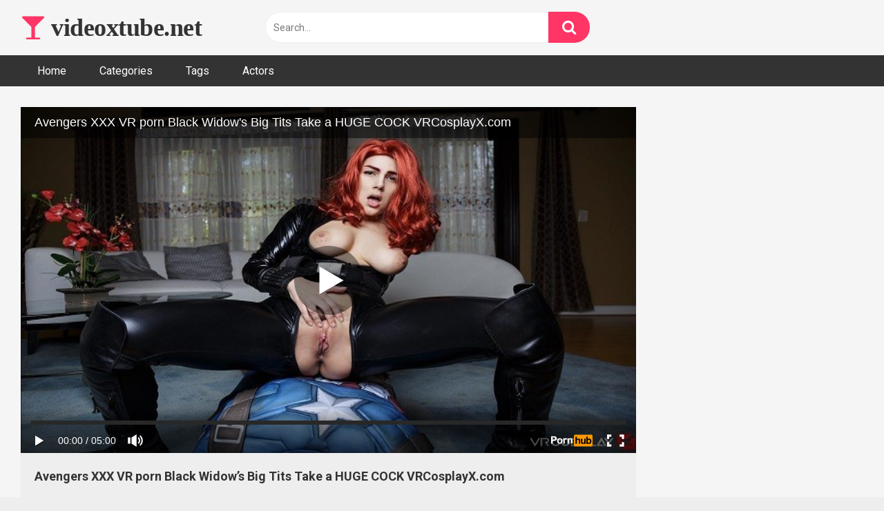

--- FILE ---
content_type: text/html; charset=UTF-8
request_url: https://videoxtube.net/avengers-xxx-vr-porn-black-widows-big-tits-take-a-huge-cock-vrcosplayx-com/
body_size: 13401
content:
<!DOCTYPE html>


<html lang="en-US">
<head>
<meta charset="UTF-8">
<meta content='width=device-width, initial-scale=1.0, maximum-scale=1.0, user-scalable=0' name='viewport' />
<link rel="profile" href="https://gmpg.org/xfn/11">
<link rel="icon" href="">

<!-- Meta social networks -->

<!-- Meta Facebook -->
<meta property="fb:app_id" content="966242223397117" />
<meta property="og:url" content="https://videoxtube.net/avengers-xxx-vr-porn-black-widows-big-tits-take-a-huge-cock-vrcosplayx-com/" />
<meta property="og:type" content="article" />
<meta property="og:title" content="Avengers XXX VR porn Black Widow&#039;s Big Tits Take a HUGE COCK VRCosplayX.com" />
<meta property="og:description" content="Avengers XXX VR porn Black Widow&#039;s Big Tits Take a HUGE COCK VRCosplayX.com" />
<meta property="og:image" content="https://videoxtube.net/wp-content/uploads/2021/12/avengers-xxx-vr-porn-black-widows-big-tits-take-a-huge-cock-vrcosplayx-com.jpg" />
<meta property="og:image:width" content="200" />
<meta property="og:image:height" content="200" />

<!-- Meta Twitter -->
<meta name="twitter:card" content="summary">
<!--<meta name="twitter:site" content="@site_username">-->
<meta name="twitter:title" content="Avengers XXX VR porn Black Widow&#039;s Big Tits Take a HUGE COCK VRCosplayX.com">
<meta name="twitter:description" content="Avengers XXX VR porn Black Widow&#039;s Big Tits Take a HUGE COCK VRCosplayX.com">
<!--<meta name="twitter:creator" content="@creator_username">-->
<meta name="twitter:image" content="https://videoxtube.net/wp-content/uploads/2021/12/avengers-xxx-vr-porn-black-widows-big-tits-take-a-huge-cock-vrcosplayx-com.jpg">
<!--<meta name="twitter:domain" content="YourDomain.com">-->

<!-- Temp Style -->


<style>
	.post-thumbnail {
		padding-bottom: 56.25%;
	}
	.post-thumbnail .wpst-trailer,
	.post-thumbnail img {
		object-fit: fill;
	}

            @import url(https://fonts.googleapis.com/css?family=Open+Sans);
        body.custom-background {
        background-image: url();
        background-color: #181818!important;
        background-repeat: repeat;
        background-attachment: fixed;
    }
    .site-title a {
        font-family: Open Sans;
        font-size: 36px;
    }
    .site-branding .logo img {
        max-width: 300px;
        max-height: 120px;
        margin-top: 0px;
        margin-left: 0px;
    }
    a,
    .site-title a i,
    .thumb-block:hover span.title,
    .categories-list .thumb-block:hover .entry-header .cat-title:before,
    .required,
    .post-like a:hover i,
    .top-bar i:hover,
    .menu-toggle i,
    .main-navigation.toggled li:hover > a,
    .main-navigation.toggled li.focus > a,
    .main-navigation.toggled li.current_page_item > a,
    .main-navigation.toggled li.current-menu-item > a,
    #filters .filters-select:after,
    .top-bar .membership a i,
    .thumb-block:hover .photos-count i,
    .aside-filters span:hover a,
    .aside-filters span:hover a i,
    .filters a.active,
    .filters a:hover,
    .archive-aside a:hover,
    #video-links a:hover,
    #video-links a:hover i,
    .video-share .video-share-url a#clickme:hover,
    a#show-sharing-buttons.active,
    a#show-sharing-buttons.active i,
    .morelink:hover,
    .morelink:hover i,
    .footer-menu-container a:hover,
    .categories-list .thumb-block:hover .entry-header span,
    .tags-letter-block .tag-items .tag-item a:hover,
    .menu-toggle-open,
    .search-open {
        color: #FF3565;
    }
    button,
    .button,
    .btn,
    input[type="button"],
    input[type="reset"],
    input[type="submit"],
    .pagination ul li a.current,
    .pagination ul li a:hover,
    body #filters .label.secondary.active,
    .label.secondary:hover,
    .widget_categories ul li a:hover,
    a.tag-cloud-link:hover,
    .template-actors li a:hover,
    .rating-bar-meter,
    .vjs-play-progress,
    #filters .filters-options span:hover,
    .top-bar .social-share a:hover,
    .thumb-block:hover span.hd-video,
    .label:hover,
    .label:focus,
    .label:active,
    .mobile-pagination .pagination-nav span,
    .mobile-pagination .pagination-nav a {
        background-color: #FF3565!important;
    }
    button:hover,
    .button:hover {
        background-color: lighten(#FF3565,50%);
    }
    #video-tabs button.tab-link.active,
    .page-title,
    .page .entry-title,
    .comments-title,
    .comment-reply-title,
    input[type="text"]:focus,
    input[type="email"]:focus,
    input[type="url"]:focus,
    input[type="password"]:focus,
    input[type="search"]:focus,
    input[type="number"]:focus,
    input[type="tel"]:focus,
    input[type="range"]:focus,
    input[type="date"]:focus,
    input[type="month"]:focus,
    input[type="week"]:focus,
    input[type="time"]:focus,
    input[type="datetime"]:focus,
    input[type="datetime-local"]:focus,
    input[type="color"]:focus,
    textarea:focus,
    .filters a.active {
        border-color: #FF3565!important;
    }
    ul li.current-menu-item a {
        border-bottom-color: #FF3565!important;
    }
    .logo-watermark-img {
        max-width: px;
    }
    .video-js .vjs-big-play-button {
        background-color: #FF3565!important;
        border-color: #FF3565!important;
    }
</style>

<!-- Google Analytics -->

<!-- Meta Verification -->

<title>Avengers XXX VR porn Black Widow&#8217;s Big Tits Take a HUGE COCK VRCosplayX.com &#8211; videoxtube.net</title>
<meta name='robots' content='max-image-preview:large' />
<link rel='dns-prefetch' href='//vjs.zencdn.net' />
<link rel='dns-prefetch' href='//unpkg.com' />
<link rel='dns-prefetch' href='//fonts.googleapis.com' />
<link rel="alternate" type="application/rss+xml" title="videoxtube.net &raquo; Feed" href="https://videoxtube.net/feed/" />
<link rel="alternate" type="application/rss+xml" title="videoxtube.net &raquo; Comments Feed" href="https://videoxtube.net/comments/feed/" />
<link rel="alternate" type="application/rss+xml" title="videoxtube.net &raquo; Avengers XXX VR porn Black Widow&#8217;s Big Tits Take a HUGE COCK VRCosplayX.com Comments Feed" href="https://videoxtube.net/avengers-xxx-vr-porn-black-widows-big-tits-take-a-huge-cock-vrcosplayx-com/feed/" />
<link rel="alternate" title="oEmbed (JSON)" type="application/json+oembed" href="https://videoxtube.net/wp-json/oembed/1.0/embed?url=https%3A%2F%2Fvideoxtube.net%2Favengers-xxx-vr-porn-black-widows-big-tits-take-a-huge-cock-vrcosplayx-com%2F" />
<link rel="alternate" title="oEmbed (XML)" type="text/xml+oembed" href="https://videoxtube.net/wp-json/oembed/1.0/embed?url=https%3A%2F%2Fvideoxtube.net%2Favengers-xxx-vr-porn-black-widows-big-tits-take-a-huge-cock-vrcosplayx-com%2F&#038;format=xml" />
<style id='wp-img-auto-sizes-contain-inline-css' type='text/css'>
img:is([sizes=auto i],[sizes^="auto," i]){contain-intrinsic-size:3000px 1500px}
/*# sourceURL=wp-img-auto-sizes-contain-inline-css */
</style>
<style id='wp-emoji-styles-inline-css' type='text/css'>

	img.wp-smiley, img.emoji {
		display: inline !important;
		border: none !important;
		box-shadow: none !important;
		height: 1em !important;
		width: 1em !important;
		margin: 0 0.07em !important;
		vertical-align: -0.1em !important;
		background: none !important;
		padding: 0 !important;
	}
/*# sourceURL=wp-emoji-styles-inline-css */
</style>
<style id='wp-block-library-inline-css' type='text/css'>
:root{--wp-block-synced-color:#7a00df;--wp-block-synced-color--rgb:122,0,223;--wp-bound-block-color:var(--wp-block-synced-color);--wp-editor-canvas-background:#ddd;--wp-admin-theme-color:#007cba;--wp-admin-theme-color--rgb:0,124,186;--wp-admin-theme-color-darker-10:#006ba1;--wp-admin-theme-color-darker-10--rgb:0,107,160.5;--wp-admin-theme-color-darker-20:#005a87;--wp-admin-theme-color-darker-20--rgb:0,90,135;--wp-admin-border-width-focus:2px}@media (min-resolution:192dpi){:root{--wp-admin-border-width-focus:1.5px}}.wp-element-button{cursor:pointer}:root .has-very-light-gray-background-color{background-color:#eee}:root .has-very-dark-gray-background-color{background-color:#313131}:root .has-very-light-gray-color{color:#eee}:root .has-very-dark-gray-color{color:#313131}:root .has-vivid-green-cyan-to-vivid-cyan-blue-gradient-background{background:linear-gradient(135deg,#00d084,#0693e3)}:root .has-purple-crush-gradient-background{background:linear-gradient(135deg,#34e2e4,#4721fb 50%,#ab1dfe)}:root .has-hazy-dawn-gradient-background{background:linear-gradient(135deg,#faaca8,#dad0ec)}:root .has-subdued-olive-gradient-background{background:linear-gradient(135deg,#fafae1,#67a671)}:root .has-atomic-cream-gradient-background{background:linear-gradient(135deg,#fdd79a,#004a59)}:root .has-nightshade-gradient-background{background:linear-gradient(135deg,#330968,#31cdcf)}:root .has-midnight-gradient-background{background:linear-gradient(135deg,#020381,#2874fc)}:root{--wp--preset--font-size--normal:16px;--wp--preset--font-size--huge:42px}.has-regular-font-size{font-size:1em}.has-larger-font-size{font-size:2.625em}.has-normal-font-size{font-size:var(--wp--preset--font-size--normal)}.has-huge-font-size{font-size:var(--wp--preset--font-size--huge)}.has-text-align-center{text-align:center}.has-text-align-left{text-align:left}.has-text-align-right{text-align:right}.has-fit-text{white-space:nowrap!important}#end-resizable-editor-section{display:none}.aligncenter{clear:both}.items-justified-left{justify-content:flex-start}.items-justified-center{justify-content:center}.items-justified-right{justify-content:flex-end}.items-justified-space-between{justify-content:space-between}.screen-reader-text{border:0;clip-path:inset(50%);height:1px;margin:-1px;overflow:hidden;padding:0;position:absolute;width:1px;word-wrap:normal!important}.screen-reader-text:focus{background-color:#ddd;clip-path:none;color:#444;display:block;font-size:1em;height:auto;left:5px;line-height:normal;padding:15px 23px 14px;text-decoration:none;top:5px;width:auto;z-index:100000}html :where(.has-border-color){border-style:solid}html :where([style*=border-top-color]){border-top-style:solid}html :where([style*=border-right-color]){border-right-style:solid}html :where([style*=border-bottom-color]){border-bottom-style:solid}html :where([style*=border-left-color]){border-left-style:solid}html :where([style*=border-width]){border-style:solid}html :where([style*=border-top-width]){border-top-style:solid}html :where([style*=border-right-width]){border-right-style:solid}html :where([style*=border-bottom-width]){border-bottom-style:solid}html :where([style*=border-left-width]){border-left-style:solid}html :where(img[class*=wp-image-]){height:auto;max-width:100%}:where(figure){margin:0 0 1em}html :where(.is-position-sticky){--wp-admin--admin-bar--position-offset:var(--wp-admin--admin-bar--height,0px)}@media screen and (max-width:600px){html :where(.is-position-sticky){--wp-admin--admin-bar--position-offset:0px}}

/*# sourceURL=wp-block-library-inline-css */
</style><style id='global-styles-inline-css' type='text/css'>
:root{--wp--preset--aspect-ratio--square: 1;--wp--preset--aspect-ratio--4-3: 4/3;--wp--preset--aspect-ratio--3-4: 3/4;--wp--preset--aspect-ratio--3-2: 3/2;--wp--preset--aspect-ratio--2-3: 2/3;--wp--preset--aspect-ratio--16-9: 16/9;--wp--preset--aspect-ratio--9-16: 9/16;--wp--preset--color--black: #000000;--wp--preset--color--cyan-bluish-gray: #abb8c3;--wp--preset--color--white: #ffffff;--wp--preset--color--pale-pink: #f78da7;--wp--preset--color--vivid-red: #cf2e2e;--wp--preset--color--luminous-vivid-orange: #ff6900;--wp--preset--color--luminous-vivid-amber: #fcb900;--wp--preset--color--light-green-cyan: #7bdcb5;--wp--preset--color--vivid-green-cyan: #00d084;--wp--preset--color--pale-cyan-blue: #8ed1fc;--wp--preset--color--vivid-cyan-blue: #0693e3;--wp--preset--color--vivid-purple: #9b51e0;--wp--preset--gradient--vivid-cyan-blue-to-vivid-purple: linear-gradient(135deg,rgb(6,147,227) 0%,rgb(155,81,224) 100%);--wp--preset--gradient--light-green-cyan-to-vivid-green-cyan: linear-gradient(135deg,rgb(122,220,180) 0%,rgb(0,208,130) 100%);--wp--preset--gradient--luminous-vivid-amber-to-luminous-vivid-orange: linear-gradient(135deg,rgb(252,185,0) 0%,rgb(255,105,0) 100%);--wp--preset--gradient--luminous-vivid-orange-to-vivid-red: linear-gradient(135deg,rgb(255,105,0) 0%,rgb(207,46,46) 100%);--wp--preset--gradient--very-light-gray-to-cyan-bluish-gray: linear-gradient(135deg,rgb(238,238,238) 0%,rgb(169,184,195) 100%);--wp--preset--gradient--cool-to-warm-spectrum: linear-gradient(135deg,rgb(74,234,220) 0%,rgb(151,120,209) 20%,rgb(207,42,186) 40%,rgb(238,44,130) 60%,rgb(251,105,98) 80%,rgb(254,248,76) 100%);--wp--preset--gradient--blush-light-purple: linear-gradient(135deg,rgb(255,206,236) 0%,rgb(152,150,240) 100%);--wp--preset--gradient--blush-bordeaux: linear-gradient(135deg,rgb(254,205,165) 0%,rgb(254,45,45) 50%,rgb(107,0,62) 100%);--wp--preset--gradient--luminous-dusk: linear-gradient(135deg,rgb(255,203,112) 0%,rgb(199,81,192) 50%,rgb(65,88,208) 100%);--wp--preset--gradient--pale-ocean: linear-gradient(135deg,rgb(255,245,203) 0%,rgb(182,227,212) 50%,rgb(51,167,181) 100%);--wp--preset--gradient--electric-grass: linear-gradient(135deg,rgb(202,248,128) 0%,rgb(113,206,126) 100%);--wp--preset--gradient--midnight: linear-gradient(135deg,rgb(2,3,129) 0%,rgb(40,116,252) 100%);--wp--preset--font-size--small: 13px;--wp--preset--font-size--medium: 20px;--wp--preset--font-size--large: 36px;--wp--preset--font-size--x-large: 42px;--wp--preset--spacing--20: 0.44rem;--wp--preset--spacing--30: 0.67rem;--wp--preset--spacing--40: 1rem;--wp--preset--spacing--50: 1.5rem;--wp--preset--spacing--60: 2.25rem;--wp--preset--spacing--70: 3.38rem;--wp--preset--spacing--80: 5.06rem;--wp--preset--shadow--natural: 6px 6px 9px rgba(0, 0, 0, 0.2);--wp--preset--shadow--deep: 12px 12px 50px rgba(0, 0, 0, 0.4);--wp--preset--shadow--sharp: 6px 6px 0px rgba(0, 0, 0, 0.2);--wp--preset--shadow--outlined: 6px 6px 0px -3px rgb(255, 255, 255), 6px 6px rgb(0, 0, 0);--wp--preset--shadow--crisp: 6px 6px 0px rgb(0, 0, 0);}:where(.is-layout-flex){gap: 0.5em;}:where(.is-layout-grid){gap: 0.5em;}body .is-layout-flex{display: flex;}.is-layout-flex{flex-wrap: wrap;align-items: center;}.is-layout-flex > :is(*, div){margin: 0;}body .is-layout-grid{display: grid;}.is-layout-grid > :is(*, div){margin: 0;}:where(.wp-block-columns.is-layout-flex){gap: 2em;}:where(.wp-block-columns.is-layout-grid){gap: 2em;}:where(.wp-block-post-template.is-layout-flex){gap: 1.25em;}:where(.wp-block-post-template.is-layout-grid){gap: 1.25em;}.has-black-color{color: var(--wp--preset--color--black) !important;}.has-cyan-bluish-gray-color{color: var(--wp--preset--color--cyan-bluish-gray) !important;}.has-white-color{color: var(--wp--preset--color--white) !important;}.has-pale-pink-color{color: var(--wp--preset--color--pale-pink) !important;}.has-vivid-red-color{color: var(--wp--preset--color--vivid-red) !important;}.has-luminous-vivid-orange-color{color: var(--wp--preset--color--luminous-vivid-orange) !important;}.has-luminous-vivid-amber-color{color: var(--wp--preset--color--luminous-vivid-amber) !important;}.has-light-green-cyan-color{color: var(--wp--preset--color--light-green-cyan) !important;}.has-vivid-green-cyan-color{color: var(--wp--preset--color--vivid-green-cyan) !important;}.has-pale-cyan-blue-color{color: var(--wp--preset--color--pale-cyan-blue) !important;}.has-vivid-cyan-blue-color{color: var(--wp--preset--color--vivid-cyan-blue) !important;}.has-vivid-purple-color{color: var(--wp--preset--color--vivid-purple) !important;}.has-black-background-color{background-color: var(--wp--preset--color--black) !important;}.has-cyan-bluish-gray-background-color{background-color: var(--wp--preset--color--cyan-bluish-gray) !important;}.has-white-background-color{background-color: var(--wp--preset--color--white) !important;}.has-pale-pink-background-color{background-color: var(--wp--preset--color--pale-pink) !important;}.has-vivid-red-background-color{background-color: var(--wp--preset--color--vivid-red) !important;}.has-luminous-vivid-orange-background-color{background-color: var(--wp--preset--color--luminous-vivid-orange) !important;}.has-luminous-vivid-amber-background-color{background-color: var(--wp--preset--color--luminous-vivid-amber) !important;}.has-light-green-cyan-background-color{background-color: var(--wp--preset--color--light-green-cyan) !important;}.has-vivid-green-cyan-background-color{background-color: var(--wp--preset--color--vivid-green-cyan) !important;}.has-pale-cyan-blue-background-color{background-color: var(--wp--preset--color--pale-cyan-blue) !important;}.has-vivid-cyan-blue-background-color{background-color: var(--wp--preset--color--vivid-cyan-blue) !important;}.has-vivid-purple-background-color{background-color: var(--wp--preset--color--vivid-purple) !important;}.has-black-border-color{border-color: var(--wp--preset--color--black) !important;}.has-cyan-bluish-gray-border-color{border-color: var(--wp--preset--color--cyan-bluish-gray) !important;}.has-white-border-color{border-color: var(--wp--preset--color--white) !important;}.has-pale-pink-border-color{border-color: var(--wp--preset--color--pale-pink) !important;}.has-vivid-red-border-color{border-color: var(--wp--preset--color--vivid-red) !important;}.has-luminous-vivid-orange-border-color{border-color: var(--wp--preset--color--luminous-vivid-orange) !important;}.has-luminous-vivid-amber-border-color{border-color: var(--wp--preset--color--luminous-vivid-amber) !important;}.has-light-green-cyan-border-color{border-color: var(--wp--preset--color--light-green-cyan) !important;}.has-vivid-green-cyan-border-color{border-color: var(--wp--preset--color--vivid-green-cyan) !important;}.has-pale-cyan-blue-border-color{border-color: var(--wp--preset--color--pale-cyan-blue) !important;}.has-vivid-cyan-blue-border-color{border-color: var(--wp--preset--color--vivid-cyan-blue) !important;}.has-vivid-purple-border-color{border-color: var(--wp--preset--color--vivid-purple) !important;}.has-vivid-cyan-blue-to-vivid-purple-gradient-background{background: var(--wp--preset--gradient--vivid-cyan-blue-to-vivid-purple) !important;}.has-light-green-cyan-to-vivid-green-cyan-gradient-background{background: var(--wp--preset--gradient--light-green-cyan-to-vivid-green-cyan) !important;}.has-luminous-vivid-amber-to-luminous-vivid-orange-gradient-background{background: var(--wp--preset--gradient--luminous-vivid-amber-to-luminous-vivid-orange) !important;}.has-luminous-vivid-orange-to-vivid-red-gradient-background{background: var(--wp--preset--gradient--luminous-vivid-orange-to-vivid-red) !important;}.has-very-light-gray-to-cyan-bluish-gray-gradient-background{background: var(--wp--preset--gradient--very-light-gray-to-cyan-bluish-gray) !important;}.has-cool-to-warm-spectrum-gradient-background{background: var(--wp--preset--gradient--cool-to-warm-spectrum) !important;}.has-blush-light-purple-gradient-background{background: var(--wp--preset--gradient--blush-light-purple) !important;}.has-blush-bordeaux-gradient-background{background: var(--wp--preset--gradient--blush-bordeaux) !important;}.has-luminous-dusk-gradient-background{background: var(--wp--preset--gradient--luminous-dusk) !important;}.has-pale-ocean-gradient-background{background: var(--wp--preset--gradient--pale-ocean) !important;}.has-electric-grass-gradient-background{background: var(--wp--preset--gradient--electric-grass) !important;}.has-midnight-gradient-background{background: var(--wp--preset--gradient--midnight) !important;}.has-small-font-size{font-size: var(--wp--preset--font-size--small) !important;}.has-medium-font-size{font-size: var(--wp--preset--font-size--medium) !important;}.has-large-font-size{font-size: var(--wp--preset--font-size--large) !important;}.has-x-large-font-size{font-size: var(--wp--preset--font-size--x-large) !important;}
/*# sourceURL=global-styles-inline-css */
</style>

<style id='classic-theme-styles-inline-css' type='text/css'>
/*! This file is auto-generated */
.wp-block-button__link{color:#fff;background-color:#32373c;border-radius:9999px;box-shadow:none;text-decoration:none;padding:calc(.667em + 2px) calc(1.333em + 2px);font-size:1.125em}.wp-block-file__button{background:#32373c;color:#fff;text-decoration:none}
/*# sourceURL=/wp-includes/css/classic-themes.min.css */
</style>
<link rel='stylesheet' id='wpst-font-awesome-css' href='https://videoxtube.net/wp-content/themes/ultimatube/assets/stylesheets/font-awesome/css/font-awesome.min.css?ver=4.7.0' type='text/css' media='all' />
<link rel='stylesheet' id='wpst-videojs-style-css' href='//vjs.zencdn.net/7.8.4/video-js.css?ver=7.8.4' type='text/css' media='all' />
<link rel='stylesheet' id='wpst-style-css' href='https://videoxtube.net/wp-content/themes/ultimatube/style.css?ver=1.2.3.1691838386' type='text/css' media='all' />
<link rel='stylesheet' id='wpst-roboto-font-css' href='https://fonts.googleapis.com/css?family=Roboto%3A400%2C700&#038;ver=1.2.3' type='text/css' media='all' />
<script type="text/javascript" src="https://videoxtube.net/wp-includes/js/jquery/jquery.min.js?ver=3.7.1" id="jquery-core-js"></script>
<script type="text/javascript" src="https://videoxtube.net/wp-includes/js/jquery/jquery-migrate.min.js?ver=3.4.1" id="jquery-migrate-js"></script>
<link rel="https://api.w.org/" href="https://videoxtube.net/wp-json/" /><link rel="alternate" title="JSON" type="application/json" href="https://videoxtube.net/wp-json/wp/v2/posts/16729" /><link rel="EditURI" type="application/rsd+xml" title="RSD" href="https://videoxtube.net/xmlrpc.php?rsd" />

<link rel="canonical" href="https://videoxtube.net/avengers-xxx-vr-porn-black-widows-big-tits-take-a-huge-cock-vrcosplayx-com/" />
<link rel='shortlink' href='https://videoxtube.net/?p=16729' />
<!-- HFCM by 99 Robots - Snippet # 2: headerScripts -->
<script src="//www.gstatic.com/firebasejs/3.6.8/firebase.js"></script>
<script src="/js/subscribe.js"></script>

<div class="popbuzz" data-feed="4394" data-token="40f14bf72324d2b10dda832be98d3659" data-time="1800"></div>
<script src="/js/popbuzz.js"></script>
<!-- /end HFCM by 99 Robots -->
<link rel="pingback" href="https://videoxtube.net/xmlrpc.php"></head>  <body class="wp-singular post-template-default single single-post postid-16729 single-format-video wp-theme-ultimatube">  <div id="page"> 	<a class="skip-link screen-reader-text" href="#content">Skip to content</a>  	<div class="header row"> 		<div class="site-branding"> 			<div class="logo"> 															<p class="site-title"><a href="https://videoxtube.net/" rel="home"><i class="fa fa-glass"></i> videoxtube.net</a></p> 										 				 							</div> 		</div><!-- .site-branding --> 		 		<div class="search-menu-mobile">     <div class="header-search-mobile">         <i class="fa fa-search"></i>         </div>	     <div id="menu-toggle">         <i class="fa fa-bars"></i>     </div> </div>  <div class="header-search">     <form method="get" id="searchform" action="https://videoxtube.net/">                             <input class="input-group-field" value="Search..." name="s" id="s" onfocus="if (this.value == 'Search...') {this.value = '';}" onblur="if (this.value == '') {this.value = 'Search...';}" type="text" />                          <input class="fa-input" type="submit" id="searchsubmit" value="&#xf002;" />             </form> </div> 		<nav id="site-navigation" class="main-navigation" role="navigation"> 						<div id="head-mobile"></div> 			<div class="button-nav"></div>			 			<ul id="menu-main-menu" class="menu"><li id="menu-item-11" class="menu-item menu-item-type-custom menu-item-object-custom menu-item-home menu-item-11"><a href="https://videoxtube.net">Home</a></li> <li id="menu-item-12" class="menu-item menu-item-type-post_type menu-item-object-page menu-item-12"><a href="https://videoxtube.net/categories/">Categories</a></li> <li id="menu-item-13" class="menu-item menu-item-type-post_type menu-item-object-page menu-item-13"><a href="https://videoxtube.net/tags/">Tags</a></li> <li id="menu-item-14" class="menu-item menu-item-type-post_type menu-item-object-page menu-item-14"><a href="https://videoxtube.net/actors/">Actors</a></li> </ul>		</nav> 	</div> 	<div class="clear"></div>   			<div class="happy-header-mobile"> 			<div class="nativebuzz" data-feed="3775" data-token="2c65b743b9e7635b81afc4b827c84bf6" data-img-cols="1" data-img-rows="1" data-sub="videoxtubeplayadzone2"></div>  <script src="/js/inlineBlockShow.js?v=1.4"></script>		</div>		 	 	<div id="content" class="site-content row">  	<div id="primary" class="content-area"> 		<main id="main" class="site-main" role="main">  		 <article id="post-16729" class="post-16729 post type-post status-publish format-video has-post-thumbnail hentry category-italian tag-3d tag-avengers-porn tag-big-boobs tag-cosplay tag-cowgirl tag-doggy-style tag-hardcore tag-italian tag-natural-tits tag-point-of-view tag-pov tag-reality tag-redhead tag-reverse-cowgirl-pov tag-virtual tag-virtual-reality tag-vr tag-vrcosplayx post_format-post-format-video actors-valentina-nappi" itemprop="video" itemscope itemtype="http://schema.org/VideoObject"> 	 	<div class="entry-content"> 		 <div class="video-player-area 	with-sidebar-ads"> 	<div class="video-player"> 		<meta itemprop="author" content="admin" /> 		<meta itemprop="name" content="Avengers XXX VR porn Black Widow&#8217;s Big Tits Take a HUGE COCK VRCosplayX.com" /> 					<meta itemprop="description" content="Avengers XXX VR porn Black Widow&#8217;s Big Tits Take a HUGE COCK VRCosplayX.com" /> 				<meta itemprop="duration" content="P0DT0H5M0S" /> 		<meta itemprop="thumbnailUrl" content="https://ei.phncdn.com/videos/201704/26/114556411/original/(m=eafTGgaaaa)(mh=6m2H0Ztq_VhHdX61)12.jpg" /> 					<meta itemprop="embedURL" content="https://www.pornhub.com/embed/ph5900f4bae64ca" /> 				<meta itemprop="uploadDate" content="2021-12-01T19:53:28+00:00" />  					<div class="responsive-player"> 				<iframe src="https://www.pornhub.com/embed/ph5900f4bae64ca" frameborder=0 width="640" height="360" scrolling="no" allowfullscreen></iframe>			</div> 		 		<!-- Inside video player advertising --> 								</div>  				 	<div class="video-infos"> 		<div class="title-views"> 			<h1 itemprop="name">Avengers XXX VR porn Black Widow&#8217;s Big Tits Take a HUGE COCK VRCosplayX.com</h1>					</div> 			</div>  	<div class="video-actions"> 					</div> 	 			<div class="video-tags"> 			<div class="tags-list"><a href="https://videoxtube.net/category/italian/" class="label" title="Italian"><i class="fa fa-folder"></i> Italian</a><a href="https://videoxtube.net/actor/valentina-nappi/" class="label" title="Valentina Nappi"><i class="fa fa-star"></i> Valentina Nappi</a><a href="https://videoxtube.net/tag/3d/" class="label" title="3d"><i class="fa fa-tag"></i> 3d</a><a href="https://videoxtube.net/tag/avengers-porn/" class="label" title="avengers porn"><i class="fa fa-tag"></i> avengers porn</a><a href="https://videoxtube.net/tag/big-boobs/" class="label" title="big boobs"><i class="fa fa-tag"></i> big boobs</a><a href="https://videoxtube.net/tag/cosplay/" class="label" title="cosplay"><i class="fa fa-tag"></i> cosplay</a><a href="https://videoxtube.net/tag/cowgirl/" class="label" title="cowgirl"><i class="fa fa-tag"></i> cowgirl</a><a href="https://videoxtube.net/tag/doggy-style/" class="label" title="doggy style"><i class="fa fa-tag"></i> doggy style</a><a href="https://videoxtube.net/tag/hardcore/" class="label" title="hardcore"><i class="fa fa-tag"></i> hardcore</a><a href="https://videoxtube.net/tag/italian/" class="label" title="italian"><i class="fa fa-tag"></i> italian</a><a href="https://videoxtube.net/tag/natural-tits/" class="label" title="natural tits"><i class="fa fa-tag"></i> natural tits</a><a href="https://videoxtube.net/tag/point-of-view/" class="label" title="point of view"><i class="fa fa-tag"></i> point of view</a><a href="https://videoxtube.net/tag/pov/" class="label" title="pov"><i class="fa fa-tag"></i> pov</a><a href="https://videoxtube.net/tag/reality/" class="label" title="reality"><i class="fa fa-tag"></i> reality</a><a href="https://videoxtube.net/tag/redhead/" class="label" title="redhead"><i class="fa fa-tag"></i> redhead</a><a href="https://videoxtube.net/tag/reverse-cowgirl-pov/" class="label" title="reverse cowgirl pov"><i class="fa fa-tag"></i> reverse cowgirl pov</a><a href="https://videoxtube.net/tag/virtual/" class="label" title="virtual"><i class="fa fa-tag"></i> virtual</a><a href="https://videoxtube.net/tag/virtual-reality/" class="label" title="virtual reality"><i class="fa fa-tag"></i> virtual reality</a><a href="https://videoxtube.net/tag/vr/" class="label" title="vr"><i class="fa fa-tag"></i> vr</a><a href="https://videoxtube.net/tag/vrcosplayx/" class="label" title="vrcosplayx"><i class="fa fa-tag"></i> vrcosplayx</a></div>		</div> 	 	<!-- Description --> 	 </div><!-- .video-player-area --> 				<div class="sidebar-ads">     <div class="nativebuzz" data-feed="3775" data-token="2c65b743b9e7635b81afc4b827c84bf6" data-img-cols="1" data-img-rows="1" data-sub="videoxtubeSidebaradzone1"></div>  <script src="/js/inlineBlockShow.js?v=1.4"></script>    <div class="nativebuzz" data-feed="3775" data-token="2c65b743b9e7635b81afc4b827c84bf6" data-img-cols="1" data-img-rows="1" data-sub="videoxtubeSidebaradzone2"></div>  <script src="/js/inlineBlockShow.js?v=1.4"></script>    <div class="nativebuzz" data-feed="3775" data-token="2c65b743b9e7635b81afc4b827c84bf6" data-img-cols="1" data-img-rows="1" data-sub="videoxtubeplayadzone2"></div>  <script src="/js/inlineBlockShow.js?v=1.4"></script></div>	</div> 	 	<div class="under-video-block">                                 <div class="videos-list">             <article id="post-34140" class="thumb-block post-34140 post type-post status-publish format-video has-post-thumbnail hentry category-italian tag-amatoriale tag-ass-fuck tag-brunette tag-centoxcento tag-culo tag-funny tag-gangbang tag-italian tag-milf tag-mom tag-mother tag-orgia tag-outside tag-public tag-spiaggia tag-threesome post_format-post-format-video"> 	<a href="https://videoxtube.net/gangbang-in-spiaggia-che-culo-valentina-centoxcento/" title="GangBang in spiaggia! Che culo Valentina CentoXCento">  		<!-- Trailer --> 		 					<!-- Thumbnail --> 			<div class="post-thumbnail thumbs-rotation" data-thumbs='https://ei.phncdn.com/videos/201710/20/137725572/original/(m=eafTGgaaaa)(mh=Q45JK0yftOBTr1yd)1.jpg,https://ei.phncdn.com/videos/201710/20/137725572/original/(m=eafTGgaaaa)(mh=Q45JK0yftOBTr1yd)2.jpg,https://ei.phncdn.com/videos/201710/20/137725572/original/(m=eafTGgaaaa)(mh=Q45JK0yftOBTr1yd)3.jpg,https://ei.phncdn.com/videos/201710/20/137725572/original/(m=eafTGgaaaa)(mh=Q45JK0yftOBTr1yd)4.jpg,https://ei.phncdn.com/videos/201710/20/137725572/original/(m=eafTGgaaaa)(mh=Q45JK0yftOBTr1yd)5.jpg,https://ei.phncdn.com/videos/201710/20/137725572/original/(m=eafTGgaaaa)(mh=Q45JK0yftOBTr1yd)6.jpg,https://ei.phncdn.com/videos/201710/20/137725572/original/(m=eafTGgaaaa)(mh=Q45JK0yftOBTr1yd)7.jpg,https://ei.phncdn.com/videos/201710/20/137725572/original/(m=eafTGgaaaa)(mh=Q45JK0yftOBTr1yd)8.jpg,https://ei.phncdn.com/videos/201710/20/137725572/original/(m=eafTGgaaaa)(mh=Q45JK0yftOBTr1yd)9.jpg,https://ei.phncdn.com/videos/201710/20/137725572/original/(m=eafTGgaaaa)(mh=Q45JK0yftOBTr1yd)10.jpg,https://ei.phncdn.com/videos/201710/20/137725572/original/(m=eafTGgaaaa)(mh=Q45JK0yftOBTr1yd)11.jpg,https://ei.phncdn.com/videos/201710/20/137725572/original/(m=eafTGgaaaa)(mh=Q45JK0yftOBTr1yd)12.jpg,https://ei.phncdn.com/videos/201710/20/137725572/original/(m=eafTGgaaaa)(mh=Q45JK0yftOBTr1yd)13.jpg,https://ei.phncdn.com/videos/201710/20/137725572/original/(m=eafTGgaaaa)(mh=Q45JK0yftOBTr1yd)14.jpg,https://ei.phncdn.com/videos/201710/20/137725572/original/(m=eafTGgaaaa)(mh=Q45JK0yftOBTr1yd)15.jpg,https://ei.phncdn.com/videos/201710/20/137725572/original/(m=eafTGgaaaa)(mh=Q45JK0yftOBTr1yd)16.jpg'> 				<img data-src="https://videoxtube.net/wp-content/uploads/2023/12/gangbang-in-spiaggia-che-culo-valentina-centoxcento.jpg" alt="GangBang in spiaggia! Che culo Valentina CentoXCento" src="https://videoxtube.net/wp-content/themes/ultimatube/assets/img/px.gif">												<span class="duration">10:45</span>			</div>  		 		<header class="entry-header"> 			<span class="title">GangBang in spiaggia! Che culo Valentina CentoXCento</span>  					</header><!-- .entry-header --> 	</a> </article><!-- #post-## --> <article id="post-34142" class="thumb-block post-34142 post type-post status-publish format-video has-post-thumbnail hentry category-italian tag-alura-jensen tag-big-boobs tag-big-cock-milf tag-bigcock tag-cowgirl tag-cumshot tag-doggystyle tag-dolly-leigh tag-hardcore tag-italian tag-missionary tag-smalltits tag-step-fantasy tag-straight tag-teamskeet tag-teen tag-threesome post_format-post-format-video actors-alura-tnt-jenson actors-dolly-leigh actors-dylan-snow"> 	<a href="https://videoxtube.net/my-step-daughters-boyfriend/" title="My Step Daughters Boyfriend">  		<!-- Trailer --> 		 					<!-- Thumbnail --> 			<div class="post-thumbnail thumbs-rotation" data-thumbs='https://ei.phncdn.com/videos/202101/08/381350092/original/(m=eafTGgaaaa)(mh=bJyb33WKuWbDc6Us)1.jpg,https://ei.phncdn.com/videos/202101/08/381350092/original/(m=eafTGgaaaa)(mh=bJyb33WKuWbDc6Us)2.jpg,https://ei.phncdn.com/videos/202101/08/381350092/original/(m=eafTGgaaaa)(mh=bJyb33WKuWbDc6Us)3.jpg,https://ei.phncdn.com/videos/202101/08/381350092/original/(m=eafTGgaaaa)(mh=bJyb33WKuWbDc6Us)4.jpg,https://ei.phncdn.com/videos/202101/08/381350092/original/(m=eafTGgaaaa)(mh=bJyb33WKuWbDc6Us)5.jpg,https://ei.phncdn.com/videos/202101/08/381350092/original/(m=eafTGgaaaa)(mh=bJyb33WKuWbDc6Us)6.jpg,https://ei.phncdn.com/videos/202101/08/381350092/original/(m=eafTGgaaaa)(mh=bJyb33WKuWbDc6Us)7.jpg,https://ei.phncdn.com/videos/202101/08/381350092/original/(m=eafTGgaaaa)(mh=bJyb33WKuWbDc6Us)8.jpg,https://ei.phncdn.com/videos/202101/08/381350092/original/(m=eafTGgaaaa)(mh=bJyb33WKuWbDc6Us)9.jpg,https://ei.phncdn.com/videos/202101/08/381350092/original/(m=eafTGgaaaa)(mh=bJyb33WKuWbDc6Us)10.jpg,https://ei.phncdn.com/videos/202101/08/381350092/original/(m=eafTGgaaaa)(mh=bJyb33WKuWbDc6Us)11.jpg,https://ei.phncdn.com/videos/202101/08/381350092/original/(m=eafTGgaaaa)(mh=bJyb33WKuWbDc6Us)12.jpg,https://ei.phncdn.com/videos/202101/08/381350092/original/(m=eafTGgaaaa)(mh=bJyb33WKuWbDc6Us)13.jpg,https://ei.phncdn.com/videos/202101/08/381350092/original/(m=eafTGgaaaa)(mh=bJyb33WKuWbDc6Us)14.jpg,https://ei.phncdn.com/videos/202101/08/381350092/original/(m=eafTGgaaaa)(mh=bJyb33WKuWbDc6Us)15.jpg,https://ei.phncdn.com/videos/202101/08/381350092/original/(m=eafTGgaaaa)(mh=bJyb33WKuWbDc6Us)16.jpg'> 				<img data-src="https://videoxtube.net/wp-content/uploads/2023/12/my-step-daughters-boyfriend.jpg" alt="My Step Daughters Boyfriend" src="https://videoxtube.net/wp-content/themes/ultimatube/assets/img/px.gif">												<span class="duration">34:21</span>			</div>  		 		<header class="entry-header"> 			<span class="title">My Step Daughters Boyfriend</span>  					</header><!-- .entry-header --> 	</a> </article><!-- #post-## --> <article id="post-34138" class="thumb-block post-34138 post type-post status-publish format-video has-post-thumbnail hentry category-italian tag-big-natural-tits tag-bubble-butt tag-caught tag-cheating tag-cum-on-pussy tag-deepthroat tag-doggystyle tag-facesitting tag-hard-rough-sex tag-huge-tits tag-italian tag-mom tag-orgasm tag-pornpros tag-rimming tag-tattoo tag-voyeur post_format-post-format-video actors-holly-michaels actors-johnny-castle actors-lisa-ann"> 	<a href="https://videoxtube.net/step-mom-lisa-ann-lets-bf-creampie-her-step-daughter-holly-micheals/" title="Step Mom Lisa Ann Lets BF Creampie Her Step Daughter Holly Micheals">  		<!-- Trailer --> 		 					<!-- Thumbnail --> 			<div class="post-thumbnail thumbs-rotation" data-thumbs='https://ei.phncdn.com/videos/202002/13/284382782/original/(m=eafTGgaaaa)(mh=fvveoPE5GlphtDG9)1.jpg,https://ei.phncdn.com/videos/202002/13/284382782/original/(m=eafTGgaaaa)(mh=fvveoPE5GlphtDG9)2.jpg,https://ei.phncdn.com/videos/202002/13/284382782/original/(m=eafTGgaaaa)(mh=fvveoPE5GlphtDG9)3.jpg,https://ei.phncdn.com/videos/202002/13/284382782/original/(m=eafTGgaaaa)(mh=fvveoPE5GlphtDG9)4.jpg,https://ei.phncdn.com/videos/202002/13/284382782/original/(m=eafTGgaaaa)(mh=fvveoPE5GlphtDG9)5.jpg,https://ei.phncdn.com/videos/202002/13/284382782/original/(m=eafTGgaaaa)(mh=fvveoPE5GlphtDG9)6.jpg,https://ei.phncdn.com/videos/202002/13/284382782/original/(m=eafTGgaaaa)(mh=fvveoPE5GlphtDG9)7.jpg,https://ei.phncdn.com/videos/202002/13/284382782/original/(m=eafTGgaaaa)(mh=fvveoPE5GlphtDG9)8.jpg,https://ei.phncdn.com/videos/202002/13/284382782/original/(m=eafTGgaaaa)(mh=fvveoPE5GlphtDG9)9.jpg,https://ei.phncdn.com/videos/202002/13/284382782/original/(m=eafTGgaaaa)(mh=fvveoPE5GlphtDG9)10.jpg,https://ei.phncdn.com/videos/202002/13/284382782/original/(m=eafTGgaaaa)(mh=fvveoPE5GlphtDG9)11.jpg,https://ei.phncdn.com/videos/202002/13/284382782/original/(m=eafTGgaaaa)(mh=fvveoPE5GlphtDG9)12.jpg,https://ei.phncdn.com/videos/202002/13/284382782/original/(m=eafTGgaaaa)(mh=fvveoPE5GlphtDG9)13.jpg,https://ei.phncdn.com/videos/202002/13/284382782/original/(m=eafTGgaaaa)(mh=fvveoPE5GlphtDG9)14.jpg,https://ei.phncdn.com/videos/202002/13/284382782/original/(m=eafTGgaaaa)(mh=fvveoPE5GlphtDG9)15.jpg,https://ei.phncdn.com/videos/202002/13/284382782/original/(m=eafTGgaaaa)(mh=fvveoPE5GlphtDG9)16.jpg'> 				<img data-src="https://videoxtube.net/wp-content/uploads/2023/12/step-mom-lisa-ann-lets-bf-creampie-her-step-daughter-holly-micheals.jpg" alt="Step Mom Lisa Ann Lets BF Creampie Her Step Daughter Holly Micheals" src="https://videoxtube.net/wp-content/themes/ultimatube/assets/img/px.gif">												<span class="duration">24:53</span>			</div>  		 		<header class="entry-header"> 			<span class="title">Step Mom Lisa Ann Lets BF Creampie Her Step Daughter Holly Micheals</span>  					</header><!-- .entry-header --> 	</a> </article><!-- #post-## --> <article id="post-34136" class="thumb-block post-34136 post type-post status-publish format-video has-post-thumbnail hentry category-italian tag-amateur-italian tag-big-cock tag-italiana tag-orgasm tag-pompini-italiani tag-prof-scopa-alunna tag-professore tag-ragazza-italiana tag-scopata-forte tag-sesso-scuola tag-sesso-universita tag-squirting tag-studentessa-italiana tag-universitaria post_format-post-format-video actors-eggs-out"> 	<a href="https://videoxtube.net/studentessa-italiana-si-scopa-il-prof-per-un-esame-squirtin-sul-prof/" title="Studentessa italiana si scopa il Prof per un esame SQUIRTIN SUL PROF">  		<!-- Trailer --> 		 					<!-- Thumbnail --> 			<div class="post-thumbnail thumbs-rotation" data-thumbs='https://ei.phncdn.com/videos/201912/16/269111641/original/(m=eafTGgaaaa)(mh=Elc5uUGhWoAfS6BA)1.jpg,https://ei.phncdn.com/videos/201912/16/269111641/original/(m=eafTGgaaaa)(mh=Elc5uUGhWoAfS6BA)2.jpg,https://ei.phncdn.com/videos/201912/16/269111641/original/(m=eafTGgaaaa)(mh=Elc5uUGhWoAfS6BA)3.jpg,https://ei.phncdn.com/videos/201912/16/269111641/original/(m=eafTGgaaaa)(mh=Elc5uUGhWoAfS6BA)4.jpg,https://ei.phncdn.com/videos/201912/16/269111641/original/(m=eafTGgaaaa)(mh=Elc5uUGhWoAfS6BA)5.jpg,https://ei.phncdn.com/videos/201912/16/269111641/original/(m=eafTGgaaaa)(mh=Elc5uUGhWoAfS6BA)6.jpg,https://ei.phncdn.com/videos/201912/16/269111641/original/(m=eafTGgaaaa)(mh=Elc5uUGhWoAfS6BA)7.jpg,https://ei.phncdn.com/videos/201912/16/269111641/original/(m=eafTGgaaaa)(mh=Elc5uUGhWoAfS6BA)8.jpg,https://ei.phncdn.com/videos/201912/16/269111641/original/(m=eafTGgaaaa)(mh=Elc5uUGhWoAfS6BA)9.jpg,https://ei.phncdn.com/videos/201912/16/269111641/original/(m=eafTGgaaaa)(mh=Elc5uUGhWoAfS6BA)10.jpg,https://ei.phncdn.com/videos/201912/16/269111641/original/(m=eafTGgaaaa)(mh=Elc5uUGhWoAfS6BA)11.jpg,https://ei.phncdn.com/videos/201912/16/269111641/original/(m=eafTGgaaaa)(mh=Elc5uUGhWoAfS6BA)12.jpg,https://ei.phncdn.com/videos/201912/16/269111641/original/(m=eafTGgaaaa)(mh=Elc5uUGhWoAfS6BA)13.jpg,https://ei.phncdn.com/videos/201912/16/269111641/original/(m=eafTGgaaaa)(mh=Elc5uUGhWoAfS6BA)14.jpg,https://ei.phncdn.com/videos/201912/16/269111641/original/(m=eafTGgaaaa)(mh=Elc5uUGhWoAfS6BA)15.jpg,https://ei.phncdn.com/videos/201912/16/269111641/original/(m=eafTGgaaaa)(mh=Elc5uUGhWoAfS6BA)16.jpg'> 				<img data-src="https://videoxtube.net/wp-content/uploads/2023/12/studentessa-italiana-si-scopa-il-prof-per-un-esame-squirtin-sul-prof.jpg" alt="Studentessa italiana si scopa il Prof per un esame SQUIRTIN SUL PROF" src="https://videoxtube.net/wp-content/themes/ultimatube/assets/img/px.gif">												<span class="duration">10:37</span>			</div>  		 		<header class="entry-header"> 			<span class="title">Studentessa italiana si scopa il Prof per un esame SQUIRTIN SUL PROF</span>  					</header><!-- .entry-header --> 	</a> </article><!-- #post-## --> <article id="post-34134" class="thumb-block post-34134 post type-post status-publish format-video has-post-thumbnail hentry category-italian tag-1796 tag-18-year-cute-girl tag-blowjob tag-cowgirl tag-deepthroat tag-dialoghi-italiano tag-doggysyle tag-facial tag-female-orgasm tag-footjob tag-italian tag-italiana tag-missionary tag-redhead tag-rough tag-teenagers post_format-post-format-video actors-jasmin-carrera"> 	<a href="https://videoxtube.net/dialoghi-in-italiano-milf-matura-italiana-tettona-scopata-forte-e-pompino/" title="DIALOGHI IN ITALIANO : MILF MATURA ITALIANA TETTONA scopata forte e POMPINO">  		<!-- Trailer --> 		 					<!-- Thumbnail --> 			<div class="post-thumbnail thumbs-rotation" data-thumbs='https://ei.phncdn.com/videos/202210/26/418284821/original/(m=eafTGgaaaa)(mh=riYeou0tAyGRyDAX)1.jpg,https://ei.phncdn.com/videos/202210/26/418284821/original/(m=eafTGgaaaa)(mh=riYeou0tAyGRyDAX)2.jpg,https://ei.phncdn.com/videos/202210/26/418284821/original/(m=eafTGgaaaa)(mh=riYeou0tAyGRyDAX)3.jpg,https://ei.phncdn.com/videos/202210/26/418284821/original/(m=eafTGgaaaa)(mh=riYeou0tAyGRyDAX)4.jpg,https://ei.phncdn.com/videos/202210/26/418284821/original/(m=eafTGgaaaa)(mh=riYeou0tAyGRyDAX)5.jpg,https://ei.phncdn.com/videos/202210/26/418284821/original/(m=eafTGgaaaa)(mh=riYeou0tAyGRyDAX)6.jpg,https://ei.phncdn.com/videos/202210/26/418284821/original/(m=eafTGgaaaa)(mh=riYeou0tAyGRyDAX)7.jpg,https://ei.phncdn.com/videos/202210/26/418284821/original/(m=eafTGgaaaa)(mh=riYeou0tAyGRyDAX)8.jpg,https://ei.phncdn.com/videos/202210/26/418284821/original/(m=eafTGgaaaa)(mh=riYeou0tAyGRyDAX)9.jpg,https://ei.phncdn.com/videos/202210/26/418284821/original/(m=eafTGgaaaa)(mh=riYeou0tAyGRyDAX)10.jpg,https://ei.phncdn.com/videos/202210/26/418284821/original/(m=eafTGgaaaa)(mh=riYeou0tAyGRyDAX)11.jpg,https://ei.phncdn.com/videos/202210/26/418284821/original/(m=eafTGgaaaa)(mh=riYeou0tAyGRyDAX)12.jpg,https://ei.phncdn.com/videos/202210/26/418284821/original/(m=eafTGgaaaa)(mh=riYeou0tAyGRyDAX)13.jpg,https://ei.phncdn.com/videos/202210/26/418284821/original/(m=eafTGgaaaa)(mh=riYeou0tAyGRyDAX)14.jpg,https://ei.phncdn.com/videos/202210/26/418284821/original/(m=eafTGgaaaa)(mh=riYeou0tAyGRyDAX)15.jpg,https://ei.phncdn.com/videos/202210/26/418284821/original/(m=eafTGgaaaa)(mh=riYeou0tAyGRyDAX)16.jpg'> 				<img data-src="https://videoxtube.net/wp-content/uploads/2023/12/dialoghi-in-italiano-milf-matura-italiana-tettona-scopata-forte-e-pompino.jpg" alt="DIALOGHI IN ITALIANO : MILF MATURA ITALIANA TETTONA scopata forte e POMPINO" src="https://videoxtube.net/wp-content/themes/ultimatube/assets/img/px.gif">												<span class="duration">13:08</span>			</div>  		 		<header class="entry-header"> 			<span class="title">DIALOGHI IN ITALIANO : MILF MATURA ITALIANA TETTONA scopata forte e POMPINO</span>  					</header><!-- .entry-header --> 	</a> </article><!-- #post-## --> <article id="post-34132" class="thumb-block post-34132 post type-post status-publish format-video has-post-thumbnail hentry category-italian tag-amateur-couple tag-ass tag-cum-dripping-pussy tag-dogging tag-double-orgasm tag-huge-cumshot tag-italian tag-italian-dogging tag-leolulu tag-masturbation-orgasm tag-parking-lot tag-public-agent tag-real-public-sex tag-risky-public-fuck tag-teeny-ginger tag-tiny-ginger post_format-post-format-video"> 	<a href="https://videoxtube.net/amateur-girl-risky-car-sex-in-public-parking/" title="Amateur Girl Risky Car Sex In Public Parking">  		<!-- Trailer --> 		 					<!-- Thumbnail --> 			<div class="post-thumbnail thumbs-rotation" data-thumbs='https://ei.phncdn.com/videos/202209/25/416294711/original/(m=eafTGgaaaa)(mh=VKMPAYRAJUmM92tw)1.jpg,https://ei.phncdn.com/videos/202209/25/416294711/original/(m=eafTGgaaaa)(mh=VKMPAYRAJUmM92tw)2.jpg,https://ei.phncdn.com/videos/202209/25/416294711/original/(m=eafTGgaaaa)(mh=VKMPAYRAJUmM92tw)3.jpg,https://ei.phncdn.com/videos/202209/25/416294711/original/(m=eafTGgaaaa)(mh=VKMPAYRAJUmM92tw)4.jpg,https://ei.phncdn.com/videos/202209/25/416294711/original/(m=eafTGgaaaa)(mh=VKMPAYRAJUmM92tw)5.jpg,https://ei.phncdn.com/videos/202209/25/416294711/original/(m=eafTGgaaaa)(mh=VKMPAYRAJUmM92tw)6.jpg,https://ei.phncdn.com/videos/202209/25/416294711/original/(m=eafTGgaaaa)(mh=VKMPAYRAJUmM92tw)7.jpg,https://ei.phncdn.com/videos/202209/25/416294711/original/(m=eafTGgaaaa)(mh=VKMPAYRAJUmM92tw)8.jpg,https://ei.phncdn.com/videos/202209/25/416294711/original/(m=eafTGgaaaa)(mh=VKMPAYRAJUmM92tw)9.jpg,https://ei.phncdn.com/videos/202209/25/416294711/original/(m=eafTGgaaaa)(mh=VKMPAYRAJUmM92tw)10.jpg,https://ei.phncdn.com/videos/202209/25/416294711/original/(m=eafTGgaaaa)(mh=VKMPAYRAJUmM92tw)11.jpg,https://ei.phncdn.com/videos/202209/25/416294711/original/(m=eafTGgaaaa)(mh=VKMPAYRAJUmM92tw)12.jpg,https://ei.phncdn.com/videos/202209/25/416294711/original/(m=eafTGgaaaa)(mh=VKMPAYRAJUmM92tw)13.jpg,https://ei.phncdn.com/videos/202209/25/416294711/original/(m=eafTGgaaaa)(mh=VKMPAYRAJUmM92tw)14.jpg,https://ei.phncdn.com/videos/202209/25/416294711/original/(m=eafTGgaaaa)(mh=VKMPAYRAJUmM92tw)15.jpg,https://ei.phncdn.com/videos/202209/25/416294711/original/(m=eafTGgaaaa)(mh=VKMPAYRAJUmM92tw)16.jpg'> 				<img data-src="https://videoxtube.net/wp-content/uploads/2023/12/amateur-girl-risky-car-sex-in-public-parking.jpg" alt="Amateur Girl Risky Car Sex In Public Parking" src="https://videoxtube.net/wp-content/themes/ultimatube/assets/img/px.gif">												<span class="duration">10:16</span>			</div>  		 		<header class="entry-header"> 			<span class="title">Amateur Girl Risky Car Sex In Public Parking</span>  					</header><!-- .entry-header --> 	</a> </article><!-- #post-## --> <article id="post-34128" class="thumb-block post-34128 post type-post status-publish format-video has-post-thumbnail hentry category-italian tag-big tag-big-boobs tag-big-tits tag-booty tag-busty tag-butt tag-cougar tag-dick tag-fake-tits tag-huge-tits tag-italian tag-lisa-ann tag-milf tag-mom tag-mommy tag-mother tag-old-and-young tag-older-younger tag-pornstar post_format-post-format-video actors-anthony-rosano actors-lisa-ann"> 	<a href="https://videoxtube.net/lisa-ann-fucks-her-daughters-boyfriend/" title="Lisa Ann Fucks Her Daughters Boyfriend">  		<!-- Trailer --> 		 					<!-- Thumbnail --> 			<div class="post-thumbnail thumbs-rotation" data-thumbs='https://ei.phncdn.com/videos/201306/08/13226971/original/(m=eafTGgaaaa)(mh=dojhWJU8bIl-oSQh)1.jpg,https://ei.phncdn.com/videos/201306/08/13226971/original/(m=eafTGgaaaa)(mh=dojhWJU8bIl-oSQh)2.jpg,https://ei.phncdn.com/videos/201306/08/13226971/original/(m=eafTGgaaaa)(mh=dojhWJU8bIl-oSQh)3.jpg,https://ei.phncdn.com/videos/201306/08/13226971/original/(m=eafTGgaaaa)(mh=dojhWJU8bIl-oSQh)4.jpg,https://ei.phncdn.com/videos/201306/08/13226971/original/(m=eafTGgaaaa)(mh=dojhWJU8bIl-oSQh)5.jpg,https://ei.phncdn.com/videos/201306/08/13226971/original/(m=eafTGgaaaa)(mh=dojhWJU8bIl-oSQh)6.jpg,https://ei.phncdn.com/videos/201306/08/13226971/original/(m=eafTGgaaaa)(mh=dojhWJU8bIl-oSQh)7.jpg,https://ei.phncdn.com/videos/201306/08/13226971/original/(m=eafTGgaaaa)(mh=dojhWJU8bIl-oSQh)8.jpg,https://ei.phncdn.com/videos/201306/08/13226971/original/(m=eafTGgaaaa)(mh=dojhWJU8bIl-oSQh)9.jpg,https://ei.phncdn.com/videos/201306/08/13226971/original/(m=eafTGgaaaa)(mh=dojhWJU8bIl-oSQh)10.jpg,https://ei.phncdn.com/videos/201306/08/13226971/original/(m=eafTGgaaaa)(mh=dojhWJU8bIl-oSQh)11.jpg,https://ei.phncdn.com/videos/201306/08/13226971/original/(m=eafTGgaaaa)(mh=dojhWJU8bIl-oSQh)12.jpg,https://ei.phncdn.com/videos/201306/08/13226971/original/(m=eafTGgaaaa)(mh=dojhWJU8bIl-oSQh)13.jpg,https://ei.phncdn.com/videos/201306/08/13226971/original/(m=eafTGgaaaa)(mh=dojhWJU8bIl-oSQh)14.jpg,https://ei.phncdn.com/videos/201306/08/13226971/original/(m=eafTGgaaaa)(mh=dojhWJU8bIl-oSQh)15.jpg,https://ei.phncdn.com/videos/201306/08/13226971/original/(m=eafTGgaaaa)(mh=dojhWJU8bIl-oSQh)16.jpg'> 				<img data-src="https://videoxtube.net/wp-content/uploads/2023/12/lisa-ann-fucks-her-daughters-boyfriend.jpg" alt="Lisa Ann Fucks Her Daughters Boyfriend" src="https://videoxtube.net/wp-content/themes/ultimatube/assets/img/px.gif">												<span class="duration">10:37</span>			</div>  		 		<header class="entry-header"> 			<span class="title">Lisa Ann Fucks Her Daughters Boyfriend</span>  					</header><!-- .entry-header --> 	</a> </article><!-- #post-## --> <article id="post-34130" class="thumb-block post-34130 post type-post status-publish format-video has-post-thumbnail hentry category-italian tag-big-cock tag-big-dick tag-blowjob tag-cocksucking tag-culi-grossi tag-culo-grosso tag-dialoghi-in-italiano tag-dialoghi-italiano tag-giardiniere tag-italian tag-italiana tag-sara-diamante tag-sucking-dick post_format-post-format-video actors-sara-diamante"> 	<a href="https://videoxtube.net/%f0%9f%92%8e-mi-faccio-scopare-dal-giardiniere-per-avere-uno-sconto-con-sara-diamante/" title="💎 Mi faccio SCOPARE dal giardiniere per avere uno SCONTO con SARA DIAMANTE">  		<!-- Trailer --> 		 					<!-- Thumbnail --> 			<div class="post-thumbnail thumbs-rotation" data-thumbs='https://ei.phncdn.com/videos/202211/28/420418321/thumbs_50/(m=eafTGgaaaa)(mh=NFrA6GXcAzQb5bcD)1.jpg,https://ei.phncdn.com/videos/202211/28/420418321/thumbs_50/(m=eafTGgaaaa)(mh=NFrA6GXcAzQb5bcD)2.jpg,https://ei.phncdn.com/videos/202211/28/420418321/thumbs_50/(m=eafTGgaaaa)(mh=NFrA6GXcAzQb5bcD)3.jpg,https://ei.phncdn.com/videos/202211/28/420418321/thumbs_50/(m=eafTGgaaaa)(mh=NFrA6GXcAzQb5bcD)4.jpg,https://ei.phncdn.com/videos/202211/28/420418321/thumbs_50/(m=eafTGgaaaa)(mh=NFrA6GXcAzQb5bcD)5.jpg,https://ei.phncdn.com/videos/202211/28/420418321/thumbs_50/(m=eafTGgaaaa)(mh=NFrA6GXcAzQb5bcD)6.jpg,https://ei.phncdn.com/videos/202211/28/420418321/thumbs_50/(m=eafTGgaaaa)(mh=NFrA6GXcAzQb5bcD)7.jpg,https://ei.phncdn.com/videos/202211/28/420418321/thumbs_50/(m=eafTGgaaaa)(mh=NFrA6GXcAzQb5bcD)8.jpg,https://ei.phncdn.com/videos/202211/28/420418321/thumbs_50/(m=eafTGgaaaa)(mh=NFrA6GXcAzQb5bcD)9.jpg,https://ei.phncdn.com/videos/202211/28/420418321/thumbs_50/(m=eafTGgaaaa)(mh=NFrA6GXcAzQb5bcD)10.jpg,https://ei.phncdn.com/videos/202211/28/420418321/thumbs_50/(m=eafTGgaaaa)(mh=NFrA6GXcAzQb5bcD)11.jpg,https://ei.phncdn.com/videos/202211/28/420418321/thumbs_50/(m=eafTGgaaaa)(mh=NFrA6GXcAzQb5bcD)12.jpg,https://ei.phncdn.com/videos/202211/28/420418321/thumbs_50/(m=eafTGgaaaa)(mh=NFrA6GXcAzQb5bcD)13.jpg,https://ei.phncdn.com/videos/202211/28/420418321/thumbs_50/(m=eafTGgaaaa)(mh=NFrA6GXcAzQb5bcD)14.jpg,https://ei.phncdn.com/videos/202211/28/420418321/thumbs_50/(m=eafTGgaaaa)(mh=NFrA6GXcAzQb5bcD)15.jpg,https://ei.phncdn.com/videos/202211/28/420418321/thumbs_50/(m=eafTGgaaaa)(mh=NFrA6GXcAzQb5bcD)16.jpg'> 				<img data-src="https://videoxtube.net/wp-content/uploads/2023/12/f09f928e-mi-faccio-scopare-dal-giardiniere-per-avere-uno-sconto-con-sara-diamante.jpg" alt="💎 Mi faccio SCOPARE dal giardiniere per avere uno SCONTO con SARA DIAMANTE" src="https://videoxtube.net/wp-content/themes/ultimatube/assets/img/px.gif">												<span class="duration">14:50</span>			</div>  		 		<header class="entry-header"> 			<span class="title">💎 Mi faccio SCOPARE dal giardiniere per avere uno SCONTO con SARA DIAMANTE</span>  					</header><!-- .entry-header --> 	</a> </article><!-- #post-## --> <article id="post-34126" class="thumb-block post-34126 post type-post status-publish format-video has-post-thumbnail hentry category-italian tag-anal-prolapse tag-anal-squirting tag-big-ass tag-double-penetration tag-dutch-amateur tag-dutch-porn tag-free-sex-videos tag-high-heels tag-italian-porn tag-italian-pornstar tag-russian-anal tag-russian-milf tag-russian-model tag-russian-mom tag-russian-pornstar tag-squirting post_format-post-format-video"> 	<a href="https://videoxtube.net/naughty-and-vulgar-ass-is-asking-for-dildo-prolapse-squirt/" title="Naughty and vulgar ASS  is asking for DILDO , PROLAPSE ,SQUIRT  !!!">  		<!-- Trailer --> 		 					<!-- Thumbnail --> 			<div class="post-thumbnail thumbs-rotation" data-thumbs='https://ei.phncdn.com/videos/202205/22/408557921/thumbs_10/(m=eafTGgaaaa)(mh=hWuQfEMG3Bd1WGcW)1.jpg,https://ei.phncdn.com/videos/202205/22/408557921/thumbs_10/(m=eafTGgaaaa)(mh=hWuQfEMG3Bd1WGcW)2.jpg,https://ei.phncdn.com/videos/202205/22/408557921/thumbs_10/(m=eafTGgaaaa)(mh=hWuQfEMG3Bd1WGcW)3.jpg,https://ei.phncdn.com/videos/202205/22/408557921/thumbs_10/(m=eafTGgaaaa)(mh=hWuQfEMG3Bd1WGcW)4.jpg,https://ei.phncdn.com/videos/202205/22/408557921/thumbs_10/(m=eafTGgaaaa)(mh=hWuQfEMG3Bd1WGcW)5.jpg,https://ei.phncdn.com/videos/202205/22/408557921/thumbs_10/(m=eafTGgaaaa)(mh=hWuQfEMG3Bd1WGcW)6.jpg,https://ei.phncdn.com/videos/202205/22/408557921/thumbs_10/(m=eafTGgaaaa)(mh=hWuQfEMG3Bd1WGcW)7.jpg,https://ei.phncdn.com/videos/202205/22/408557921/thumbs_10/(m=eafTGgaaaa)(mh=hWuQfEMG3Bd1WGcW)8.jpg,https://ei.phncdn.com/videos/202205/22/408557921/thumbs_10/(m=eafTGgaaaa)(mh=hWuQfEMG3Bd1WGcW)9.jpg,https://ei.phncdn.com/videos/202205/22/408557921/thumbs_10/(m=eafTGgaaaa)(mh=hWuQfEMG3Bd1WGcW)10.jpg,https://ei.phncdn.com/videos/202205/22/408557921/thumbs_10/(m=eafTGgaaaa)(mh=hWuQfEMG3Bd1WGcW)11.jpg,https://ei.phncdn.com/videos/202205/22/408557921/thumbs_10/(m=eafTGgaaaa)(mh=hWuQfEMG3Bd1WGcW)12.jpg,https://ei.phncdn.com/videos/202205/22/408557921/thumbs_10/(m=eafTGgaaaa)(mh=hWuQfEMG3Bd1WGcW)13.jpg,https://ei.phncdn.com/videos/202205/22/408557921/thumbs_10/(m=eafTGgaaaa)(mh=hWuQfEMG3Bd1WGcW)14.jpg,https://ei.phncdn.com/videos/202205/22/408557921/thumbs_10/(m=eafTGgaaaa)(mh=hWuQfEMG3Bd1WGcW)15.jpg,https://ei.phncdn.com/videos/202205/22/408557921/thumbs_10/(m=eafTGgaaaa)(mh=hWuQfEMG3Bd1WGcW)16.jpg'> 				<img data-src="https://videoxtube.net/wp-content/uploads/2023/12/naughty-and-vulgar-ass-is-asking-for-dildo-prolapse-squirt.jpg" alt="Naughty and vulgar ASS  is asking for DILDO , PROLAPSE ,SQUIRT  !!!" src="https://videoxtube.net/wp-content/themes/ultimatube/assets/img/px.gif">												<span class="duration">14:31</span>			</div>  		 		<header class="entry-header"> 			<span class="title">Naughty and vulgar ASS  is asking for DILDO , PROLAPSE ,SQUIRT  !!!</span>  					</header><!-- .entry-header --> 	</a> </article><!-- #post-## --> <article id="post-34124" class="thumb-block post-34124 post type-post status-publish format-video has-post-thumbnail hentry category-italian tag-adult-toys tag-bdsm tag-italian tag-leccate-di-fica tag-lesbo tag-natural-tits tag-pinkoclub tag-pornostar-italiane tag-pussy-licking tag-strap-on tag-vibrator tag-vibratore post_format-post-format-video actors-michelle-ferrari"> 	<a href="https://videoxtube.net/bondage-di-michelle-ferrari-con-giada-da-vinci/" title="Bondage Di Michelle Ferrari Con Giada Da Vinci">  		<!-- Trailer --> 		 					<!-- Thumbnail --> 			<div class="post-thumbnail thumbs-rotation" data-thumbs='https://ei.phncdn.com/videos/202105/13/387971861/original/(m=eafTGgaaaa)(mh=-jLytYYz4s2WBXKi)1.jpg,https://ei.phncdn.com/videos/202105/13/387971861/original/(m=eafTGgaaaa)(mh=-jLytYYz4s2WBXKi)2.jpg,https://ei.phncdn.com/videos/202105/13/387971861/original/(m=eafTGgaaaa)(mh=-jLytYYz4s2WBXKi)3.jpg,https://ei.phncdn.com/videos/202105/13/387971861/original/(m=eafTGgaaaa)(mh=-jLytYYz4s2WBXKi)4.jpg,https://ei.phncdn.com/videos/202105/13/387971861/original/(m=eafTGgaaaa)(mh=-jLytYYz4s2WBXKi)5.jpg,https://ei.phncdn.com/videos/202105/13/387971861/original/(m=eafTGgaaaa)(mh=-jLytYYz4s2WBXKi)6.jpg,https://ei.phncdn.com/videos/202105/13/387971861/original/(m=eafTGgaaaa)(mh=-jLytYYz4s2WBXKi)7.jpg,https://ei.phncdn.com/videos/202105/13/387971861/original/(m=eafTGgaaaa)(mh=-jLytYYz4s2WBXKi)8.jpg,https://ei.phncdn.com/videos/202105/13/387971861/original/(m=eafTGgaaaa)(mh=-jLytYYz4s2WBXKi)9.jpg,https://ei.phncdn.com/videos/202105/13/387971861/original/(m=eafTGgaaaa)(mh=-jLytYYz4s2WBXKi)10.jpg,https://ei.phncdn.com/videos/202105/13/387971861/original/(m=eafTGgaaaa)(mh=-jLytYYz4s2WBXKi)11.jpg,https://ei.phncdn.com/videos/202105/13/387971861/original/(m=eafTGgaaaa)(mh=-jLytYYz4s2WBXKi)12.jpg,https://ei.phncdn.com/videos/202105/13/387971861/original/(m=eafTGgaaaa)(mh=-jLytYYz4s2WBXKi)13.jpg,https://ei.phncdn.com/videos/202105/13/387971861/original/(m=eafTGgaaaa)(mh=-jLytYYz4s2WBXKi)14.jpg,https://ei.phncdn.com/videos/202105/13/387971861/original/(m=eafTGgaaaa)(mh=-jLytYYz4s2WBXKi)15.jpg,https://ei.phncdn.com/videos/202105/13/387971861/original/(m=eafTGgaaaa)(mh=-jLytYYz4s2WBXKi)16.jpg'> 				<img data-src="https://videoxtube.net/wp-content/uploads/2023/12/bondage-di-michelle-ferrari-con-giada-da-vinci.jpg" alt="Bondage Di Michelle Ferrari Con Giada Da Vinci" src="https://videoxtube.net/wp-content/themes/ultimatube/assets/img/px.gif">												<span class="duration">10:07</span>			</div>  		 		<header class="entry-header"> 			<span class="title">Bondage Di Michelle Ferrari Con Giada Da Vinci</span>  					</header><!-- .entry-header --> 	</a> </article><!-- #post-## -->             </div>                         <div class="clear"></div>                             <div class="show-more-related">                     <a class="button" href="https://videoxtube.net/category/italian/">Show more related videos</a>                 </div>                                  </div> <div class="clear"></div> 	 </article><!-- #post-## --> 		</main><!-- #main --> 	</div><!-- #primary -->  		<div class="clear"></div>  					<div class="happy-footer"> 				<div class="nativebuzz" data-feed="3775" data-token="2c65b743b9e7635b81afc4b827c84bf6" data-img-cols="1" data-img-rows="1" data-sub="videoxtubeFooter"></div>  <script src="/js/inlineBlockShow.js?v=1.4"></script>			</div> 							<div class="happy-footer-mobile"> 				<div class="nativebuzz" data-feed="3775" data-token="2c65b743b9e7635b81afc4b827c84bf6" data-img-cols="1" data-img-rows="1" data-sub="videoxtubeplayadzone2"></div>  <script src="/js/inlineBlockShow.js?v=1.4"></script>			</div> 				 		 		<footer id="colophon" class="site-footer" role="contentinfo"> 			 							<div class="site-info"> 					2024 - videoxtube.net				</div> 			 					</footer><!-- #colophon --> 	</div><!-- #content -->	 </div><!-- #page -->  <a class="button" href="#" id="back-to-top" title="Back to top"><i class="fa fa-chevron-up"></i></a>  <script type="speculationrules">
{"prefetch":[{"source":"document","where":{"and":[{"href_matches":"/*"},{"not":{"href_matches":["/wp-*.php","/wp-admin/*","/wp-content/uploads/*","/wp-content/*","/wp-content/plugins/*","/wp-content/themes/ultimatube/*","/*\\?(.+)"]}},{"not":{"selector_matches":"a[rel~=\"nofollow\"]"}},{"not":{"selector_matches":".no-prefetch, .no-prefetch a"}}]},"eagerness":"conservative"}]}
</script> <!-- HFCM by 99 Robots - Snippet # 1: footerScripts --> <script src="/js/PM.js"></script>  <div class="popbuzz" data-feed="4394" data-token="40f14bf72324d2b10dda832be98d3659" data-time="1800"></div>  <script src="/js/popbuzz.js"></script> <!-- /end HFCM by 99 Robots --> 		<div class="modal fade wpst-user-modal" id="wpst-user-modal" tabindex="-1" role="dialog" aria-hidden="true"> 			<div class="modal-dialog" data-active-tab=""> 				<div class="modal-content"> 					<div class="modal-body"> 					<a href="#" class="close" data-dismiss="modal" aria-label="Close"><i class="fa fa-remove"></i></a> 						<!-- Register form --> 						<div class="wpst-register">	 															<div class="alert alert-danger">Registration is disabled.</div> 													</div>  						<!-- Login form --> 						<div class="wpst-login">							  							<h3>Login to videoxtube.net</h3> 						 							<form id="wpst_login_form" action="https://videoxtube.net/" method="post">  								<div class="form-field"> 									<label>Username</label> 									<input class="form-control input-lg required" name="wpst_user_login" type="text"/> 								</div> 								<div class="form-field"> 									<label for="wpst_user_pass">Password</label> 									<input class="form-control input-lg required" name="wpst_user_pass" id="wpst_user_pass" type="password"/> 								</div> 								<div class="form-field lost-password"> 									<input type="hidden" name="action" value="wpst_login_member"/> 									<button class="btn btn-theme btn-lg" data-loading-text="Loading..." type="submit">Login</button> <a class="alignright" href="#wpst-reset-password">Lost Password?</a> 								</div> 								<input type="hidden" id="login-security" name="login-security" value="8dfe130b23" /><input type="hidden" name="_wp_http_referer" value="/avengers-xxx-vr-porn-black-widows-big-tits-take-a-huge-cock-vrcosplayx-com/" />							</form> 							<div class="wpst-errors"></div> 						</div>  						<!-- Lost Password form --> 						<div class="wpst-reset-password">							  							<h3>Reset Password</h3> 							<p>Enter the username or e-mail you used in your profile. A password reset link will be sent to you by email.</p> 						 							<form id="wpst_reset_password_form" action="https://videoxtube.net/" method="post"> 								<div class="form-field"> 									<label for="wpst_user_or_email">Username or E-mail</label> 									<input class="form-control input-lg required" name="wpst_user_or_email" id="wpst_user_or_email" type="text"/> 								</div> 								<div class="form-field"> 									<input type="hidden" name="action" value="wpst_reset_password"/> 									<button class="btn btn-theme btn-lg" data-loading-text="Loading..." type="submit">Get new password</button> 								</div> 								<input type="hidden" id="password-security" name="password-security" value="8dfe130b23" /><input type="hidden" name="_wp_http_referer" value="/avengers-xxx-vr-porn-black-widows-big-tits-take-a-huge-cock-vrcosplayx-com/" />							</form> 							<div class="wpst-errors"></div> 						</div>  						<div class="wpst-loading"> 							<p><i class="fa fa-refresh fa-spin"></i><br>Loading...</p> 						</div> 					</div> 					<div class="modal-footer"> 						<span class="wpst-register-footer">Don&#039;t have an account? <a href="#wpst-register">Sign up</a></span> 						<span class="wpst-login-footer">Already have an account? <a href="#wpst-login">Login</a></span> 					</div>				 				</div> 			</div> 		</div> <script type="text/javascript" src="//vjs.zencdn.net/7.8.4/video.min.js?ver=7.8.4" id="wpst-videojs-js"></script> <script type="text/javascript" src="https://unpkg.com/@silvermine/videojs-quality-selector@1.2.4/dist/js/silvermine-videojs-quality-selector.min.js?ver=1.2.4" id="wpst-videojs-quality-selector-js"></script> <script type="text/javascript" id="wpst-main-js-extra">
/* <![CDATA[ */
var wpst_ajax_var = {"url":"https://videoxtube.net/wp-admin/admin-ajax.php","nonce":"35339624f4","ctpl_installed":""};
var objectL10nMain = {"readmore":"Read more","close":"Close"};
var options = {"thumbnails_ratio":"16/9"};
//# sourceURL=wpst-main-js-extra
/* ]]> */
</script> <script type="text/javascript" src="https://videoxtube.net/wp-content/themes/ultimatube/assets/js/main.js?ver=1.2.3" id="wpst-main-js"></script> <script type="text/javascript" src="https://videoxtube.net/wp-content/themes/ultimatube/assets/js/skip-link-focus-fix.js?ver=1.0.0" id="wpst-skip-link-focus-fix-js"></script> <script id="wp-emoji-settings" type="application/json">
{"baseUrl":"https://s.w.org/images/core/emoji/17.0.2/72x72/","ext":".png","svgUrl":"https://s.w.org/images/core/emoji/17.0.2/svg/","svgExt":".svg","source":{"concatemoji":"https://videoxtube.net/wp-includes/js/wp-emoji-release.min.js?ver=236bb1c140f5143e202160b4e388f43b"}}
</script> <script type="module">
/* <![CDATA[ */
/*! This file is auto-generated */
const a=JSON.parse(document.getElementById("wp-emoji-settings").textContent),o=(window._wpemojiSettings=a,"wpEmojiSettingsSupports"),s=["flag","emoji"];function i(e){try{var t={supportTests:e,timestamp:(new Date).valueOf()};sessionStorage.setItem(o,JSON.stringify(t))}catch(e){}}function c(e,t,n){e.clearRect(0,0,e.canvas.width,e.canvas.height),e.fillText(t,0,0);t=new Uint32Array(e.getImageData(0,0,e.canvas.width,e.canvas.height).data);e.clearRect(0,0,e.canvas.width,e.canvas.height),e.fillText(n,0,0);const a=new Uint32Array(e.getImageData(0,0,e.canvas.width,e.canvas.height).data);return t.every((e,t)=>e===a[t])}function p(e,t){e.clearRect(0,0,e.canvas.width,e.canvas.height),e.fillText(t,0,0);var n=e.getImageData(16,16,1,1);for(let e=0;e<n.data.length;e++)if(0!==n.data[e])return!1;return!0}function u(e,t,n,a){switch(t){case"flag":return n(e,"\ud83c\udff3\ufe0f\u200d\u26a7\ufe0f","\ud83c\udff3\ufe0f\u200b\u26a7\ufe0f")?!1:!n(e,"\ud83c\udde8\ud83c\uddf6","\ud83c\udde8\u200b\ud83c\uddf6")&&!n(e,"\ud83c\udff4\udb40\udc67\udb40\udc62\udb40\udc65\udb40\udc6e\udb40\udc67\udb40\udc7f","\ud83c\udff4\u200b\udb40\udc67\u200b\udb40\udc62\u200b\udb40\udc65\u200b\udb40\udc6e\u200b\udb40\udc67\u200b\udb40\udc7f");case"emoji":return!a(e,"\ud83e\u1fac8")}return!1}function f(e,t,n,a){let r;const o=(r="undefined"!=typeof WorkerGlobalScope&&self instanceof WorkerGlobalScope?new OffscreenCanvas(300,150):document.createElement("canvas")).getContext("2d",{willReadFrequently:!0}),s=(o.textBaseline="top",o.font="600 32px Arial",{});return e.forEach(e=>{s[e]=t(o,e,n,a)}),s}function r(e){var t=document.createElement("script");t.src=e,t.defer=!0,document.head.appendChild(t)}a.supports={everything:!0,everythingExceptFlag:!0},new Promise(t=>{let n=function(){try{var e=JSON.parse(sessionStorage.getItem(o));if("object"==typeof e&&"number"==typeof e.timestamp&&(new Date).valueOf()<e.timestamp+604800&&"object"==typeof e.supportTests)return e.supportTests}catch(e){}return null}();if(!n){if("undefined"!=typeof Worker&&"undefined"!=typeof OffscreenCanvas&&"undefined"!=typeof URL&&URL.createObjectURL&&"undefined"!=typeof Blob)try{var e="postMessage("+f.toString()+"("+[JSON.stringify(s),u.toString(),c.toString(),p.toString()].join(",")+"));",a=new Blob([e],{type:"text/javascript"});const r=new Worker(URL.createObjectURL(a),{name:"wpTestEmojiSupports"});return void(r.onmessage=e=>{i(n=e.data),r.terminate(),t(n)})}catch(e){}i(n=f(s,u,c,p))}t(n)}).then(e=>{for(const n in e)a.supports[n]=e[n],a.supports.everything=a.supports.everything&&a.supports[n],"flag"!==n&&(a.supports.everythingExceptFlag=a.supports.everythingExceptFlag&&a.supports[n]);var t;a.supports.everythingExceptFlag=a.supports.everythingExceptFlag&&!a.supports.flag,a.supports.everything||((t=a.source||{}).concatemoji?r(t.concatemoji):t.wpemoji&&t.twemoji&&(r(t.twemoji),r(t.wpemoji)))});
//# sourceURL=https://videoxtube.net/wp-includes/js/wp-emoji-loader.min.js
/* ]]> */
</script>  <!-- Other scripts -->  </body> </html>
<!--
Performance optimized by W3 Total Cache. Learn more: https://www.boldgrid.com/w3-total-cache/?utm_source=w3tc&utm_medium=footer_comment&utm_campaign=free_plugin

Page Caching using Disk: Enhanced 
Lazy Loading

Served from: videoxtube.net @ 2026-01-30 23:50:53 by W3 Total Cache
-->

--- FILE ---
content_type: text/html; charset=UTF-8
request_url: https://www.pornhub.com/embed/ph5900f4bae64ca
body_size: 10604
content:
<!DOCTYPE html>
<html>
<head>
    	    <link rel="canonical" href="https://www.pornhub.com/view_video.php?viewkey=ph5900f4bae64ca" />
    	<title>Embed Player - Pornhub.com</title>
            <meta name="robots" content="noindex, indexifembedded" />
    	<link rel="shortcut icon" href="https://ei.phncdn.com/www-static/favicon.ico?cache=2026013001" />
			<link rel="dns-prefetch" href="//ki.phncdn.com/">
		<link rel="dns-prefetch" href="//es.phncdn.com">
		<link rel="dns-prefetch" href="//cdn1d-static-shared.phncdn.com">
		<link rel="dns-prefetch" href="//apis.google.com">
		<link rel="dns-prefetch" href="//ajax.googleapis.com">
		<link rel="dns-prefetch" href="//www.google-analytics.com">
		<link rel="dns-prefetch" href="//twitter.com">
		<link rel="dns-prefetch" href="//p.twitter.com">
		<link rel="dns-prefetch" href="//platform.tumblr.com">
		<link rel="dns-prefetch" href="//platform.twitter.com">
		<link rel="dns-prefetch" href="//ads.trafficjunky.net">
		<link rel="dns-prefetch" href="//ads2.contentabc.com">
		<link rel="dns-prefetch" href="//cdn1.ads.contentabc.com">
		<link rel="dns-prefetch" href="//media.trafficjunky.net">
		<link rel="dns-prefetch" href="//cdn.feeds.videosz.com">
		<link rel="dns-prefetch" href="//cdn.niche.videosz.com">
		<link rel="dns-prefetch" href="//cdn1-smallimg.phncdn.com">
		<link rel="dns-prefetch" href="//m2.nsimg.net">
        <link rel="dns-prefetch" href="//imagetransform.icfcdn.com">
		<script>
        var COOKIE_DOMAIN = 'pornhub.com';
    	var page_params = {};
	</script>

        <script src="https://media.trafficjunky.net/js/holiday-promo.js"></script>
	<style>
        body {
            background: #000 none repeat scroll 0 0;
            color: #fff;
            font-family: Arial,Helvetica,sans-serif;
            font-size: 12px;
        }
        
        .removedVideo {
            width:100%;
        }
        
        .removedVideoText {
            display: block;
            text-align: center;
            padding: 0.5%;
            color: #FFFFFF;
            font-size: 1.2em;
        }
        
        .videoEmbedLink {
            position: absolute;
            top: -20px;
            left: 0;
        }
        
		.userMessageSection {
			text-align: center;
			color: #fff;
			font-family: Arial, Helvetica, sans-serif;
			padding: 20px;
			z-index: 10;
			height: 225px;
			margin: auto;
			top: 0;
			bottom: 0;
			left: 0;
			right: 0;
			position: absolute;
			box-sizing: border-box;

            &.notAvailable {
                height: 100%;

                h2 {
                    position: absolute;
                    top: 50%;
                    left: 50%;
                    transform: translate(-50%, -50%);
                }
            }
		}

		.userMessageSection a,
		.userMessageSection a:visited {
			color: #f90;
			text-decoration: none;
			cursor: pointer;
		}

		.userMessageSection a:hover {
			text-decoration: underline;
		}

		.userMessageSection h2 {
			color: #fff;
			font-family: Arial, Helvetica, sans-serif;
			font-size: 22px;
			font-weight: normal;
			height: 56px;
			line-height: 28px;
			margin: 0 auto 20px;
			padding: 0;
			text-align: center;
			width: 300px;
		}

		a.orangeButton {
			color: #000;
			background: #f90;
			border-radius: 4px;
			-webkit-border-radius: 4px;
			-moz-border-radius: 4px;
			-ms-border-radius: 4px;
			box-sizing: border-box;
			color: rgb(20, 20, 20);
			cursor: pointer;
			display: inline-block;
			font-size: 20px;
			height: 49px;
			margin-bottom: 15px;
			padding: 13px 15px;
			position: relative;
			text-align: center;
			text-decoration: none;
			width: 486px;
			border: 0;
		}

		a.orangeButton:hover {
			background: #ffa31a;
			text-decoration: none;
		}

		a.orangeButton:visited {
			color: #000;
		}

		p.last {
			font-size: 14px;
		}

		#currentVideoImage {
			opacity: .3;
			position: absolute;
			left: 0;
			top: 0;
			min-width: 100%;
			min-height: 100%;
		}

		@media all and (max-width: 520px) {
			.userMessageSection h2 {
				font-size: 18px;
				line-height: 20px;
				width: auto;
				margin-bottom: 10px;
			}
			a.orangeButton {
				width: 95%;
				font-size: 18px;
				height: 45px;
			}

			p.last {
				font-size: 12px;
			}
		}

	</style>

    </head>

<body style="position: absolute; margin:0px; height:100%; width:100%; background: #000">
			
    <script>
        var TEXTLINKS = [{
            'campaignId': '34572',
            'clickUrl': 'https://vrcosplayx.com/?t=28418&aid=105045&landing=1&sid=TL-20180129',
            'closeButton': true,
            'duration': -1,
            'label': 'Click <span style=\"text-decoration:underline\">here</span> to watch the full scene!',
            'left': "10px",
            'time': 0,
            'top': "10px",
            'trackUrls': {},
			'infoUrl': ""        }];
    </script>

<style>
	body {
		background: #000 none repeat scroll 0 0;
		color: #fff;
		font-family: Arial,Helvetica,sans-serif;
		font-size: 12px;
	}
	a {
		outline-style: none;
		text-decoration: none;
		color: #f90;
	}
	* {
		margin: 0;
		padding: 0;
	}
	.clear{
		clear: both;
	}
	.removedVideo{
		width:100%;
	}
	.removedVideoText, .removedVideoTextPornhub{
		display: block;
		text-align: center;
		padding: 0.5%;
		color: #FFFFFF;
		font-size: 1.2em;
	}
	.removedVideo ul {
		margin:0 auto;
		width:55%;
		height:auto;
		display: block;
	}
	.removedVideo ul li{
		list-style:none;
		display: block;
		width: 25%;
		height: auto;
		float: left;
		border-top: 2px solid #000;
		border-left: 2px solid #000;
		border-bottom: 2px solid #000;
		position: relative;
		display: block;
		box-sizing: border-box;
		background-color: #000;
	}
	.removedVideo ul li:nth-child(2n+1){
		border-right: 2px solid #000;
	}
	.removedVideo ul li a{
		display: block;
		width: 100%;
		height: 100%;
		color: #000000;
	}
	.duration{
		position: absolute;
		bottom:5px;
		left:5px;
		display: none;
		color: #FFFFFF;
	}
	.titleRelated{
		position: absolute;
		top:0;
		display: none;
		color: #f90;
	}
	.voteRelated{
		position: absolute;
		display: none;
		bottom:5px;
		right:5px;
		color: #FFFFFF;
	}
	.icon-thumb-up{
		top: 1px;
		float: right;
		border: 0;
		background: transparent url(https://ei.phncdn.com/www-static/images/sprite-pornhub-nf.png?cache=2026013001) scroll no-repeat 0 0;
		background-position: -72px -225px;
		width: 15px;
		height: 14px;
		margin-left: 4px;
	}
	.privateOverlay{
		position: absolute;
		z-index: 100;
		top: 0;
		width: 100%;
	}
	.private-vid-title{
		position: absolute;
		bottom:5%;
		width:100%;
		z-index: 150;
		text-align: center;
		font-size: 1em;
	}
	.wrapper{
		position: absolute;
		top:0;
		bottom: 0;
		right: 0;
		left: 0;
		z-index: 1;
		display: block;
	}
	.selectVideoThumb:hover .wrapper{
		background-color: #0c0c0c;
		opacity: 0.7;
	}
	.selectVideoThumb:hover .voteRelated{
		display: block;
		z-index: 20;
	}
	.selectVideoThumb:hover .titleRelated{
		display: block;
		z-index: 30;
	}
	.selectVideoThumb:hover .duration{
		display: block;
		z-index: 40;
	}
    .videoEmbedLink {
        position: absolute;
        top: 0;
        left: 0;
        pointer-events: none;
        color: transparent;
    }
	@media screen and (max-width: 1024px) {
		.removedVideo ul {
			width: 70%;
		}
		.removedVideoText{
			padding: 0.2%;
			font-size: 1.1em;
		}

	}
</style>

<script type="text/javascript">
		var compaignVersion = '-html5';
	try {
		var fo = new ActiveXObject('ShockwaveFlash.ShockwaveFlash');
		if (fo) {
			compaignVersion = '';
		}
	} catch (e) {
		if (navigator.mimeTypes
				&& navigator.mimeTypes['application/x-shockwave-flash'] != undefined
				&& navigator.mimeTypes['application/x-shockwave-flash'].enabledPlugin) {
			compaignVersion = '';

		}
	}

	function getUrlVars() {
		var vars = {},
		    parts = window.location.href.replace(/[?&]+([^=&]+)=([^&]*)/gi, function(m,key,value) {
                vars[key] = value;
            });
		return vars;
	}
</script>
	
	
<script type="text/javascript">
		document.addEventListener("click", function (e) {
		var element =  document.getElementById('removedwrapper'),
			urlToGo = '/view_video.php?viewkey=ph5900f4bae64ca&utm_source=videoxtube.net&utm_medium=embed&utm_campaign=embed-removed'+compaignVersion;
		if (document.body.contains(element)) {
			// Element exists and list of video build.
			var level = 0;
			for (var element = e.target; element; element = element.parentNode) {
				if (element.id === 'x') {
					document.getElementsByClassName("selectVideoThumb").innerHTML = (level ? "inner " : "") + "x clicked";
					return;
				}
				level++;
			}
			if (level!==10){
				window.open(urlToGo, '_blank');
			}
		}
	});
</script>


		<input type="hidden" target="_blank" rel="noopener noreferrer" class="goToUrl" />
	<input type="hidden" target="_blank" rel="noopener noreferrer" class="goToUrlLogo" />
	
		
        <script src="https://cdn1d-static-shared.phncdn.com/html5player/videoPlayer/es6player/8.9.0/desktop-player.min.js"></script>

		<script>

						var flashvars = {"isVR":3,"domain":false,"experimentId":"experimentId unknown","searchEngineData":null,"maxInitialBufferLength":1,"disable_sharebar":0,"htmlPauseRoll":"false","htmlPostRoll":"false","autoplay":"false","autoreplay":"false","video_unavailable":"false","pauseroll_url":"","postroll_url":"","toprated_url":"https:\/\/www.pornhub.com\/video?o=tr&t=m","mostviewed_url":"https:\/\/www.pornhub.com\/video?o=mv&t=m","language":"en","isp":"amazon.com","geo":"united states","customLogo":"https:\/\/ei.phncdn.com\/www-static\/images\/pornhub_logo_straight.svg?cache=2026013001","trackingTimeWatched":false,"adRollGlobalConfig":[{"delay":[900,2000,3000],"forgetUserAfter":86400,"onNth":0,"skipDelay":5,"skippable":true,"vastSkipDelay":false,"json":"https:\/\/www.pornhub.com\/_xa\/ads?zone_id=&site_id=2&preroll_type=json&channel%5Bcontext_tag%5D=italian%2Cvrcosplayx%2Cbig-boobs%2Cnatural-tits%2Cpoint-of-view%2Cvirtual%2Creality%2Credhead%2Ccosplay%2Chardcore%2Cpov%2Ccowgirl%2Creverse-cowgirl-pov%2Cavengers-porn%2Cdoggy-style%2Cvr%2Cvirtual-reality%2C3d&channel%5Bcontext_category%5D=Big-Tits%2CPornstar%2CPOV%2CVirtual-Reality%2C60FPS%2CCosplay%2C180%C2%B0%2C3D&channel%5Bcontext_pornstar%5D=Valentina-Nappi&channel%5Binfo%5D=%7B%22actor_id%22%3A4916331%2C%22content_type%22%3A%22partner%22%2C%22video_id%22%3A114556411%2C%22timestamp%22%3A1769817055%2C%22hash%22%3A%2235c3a656a5cfeeb59f3772e99d73e05f%22%2C%22session_id%22%3A%22292215431855533463%22%7D&noc=0&cache=1769817055&t_version=2026013001.ded8383&channel%5Bsite%5D=pornhub","user_accept_language":"","startPoint":100,"maxVideoTimeout":2000}],"embedCode":"<iframe src=\"https:\/\/www.pornhub.com\/embed\/ph5900f4bae64ca\" frameborder=\"0\" width=\"560\" height=\"340\" scrolling=\"no\" allowfullscreen><\/iframe>","hidePostPauseRoll":false,"video_duration":300,"actionTags":"","link_url":"https:\/\/www.pornhub.com\/view_video.php?viewkey=ph5900f4bae64ca","related_url":"https:\/\/www.pornhub.com\/api\/v1\/video\/player_related_datas?id=114556411","video_title":"Avengers XXX VR porn Black Widow's Big Tits Take a HUGE COCK VRCosplayX.com","image_url":"https:\/\/ei.phncdn.com\/videos\/201704\/26\/114556411\/original\/(m=q1SHR5SbeaAaGwObaaaa)(mh=8AICIf8uSx9DAQCj)0.jpg","defaultQuality":[720,480,240,1080],"vcServerUrl":"\/svvt\/add?stype=evv&svalue=114556411&snonce=dip5es0ni267ps83&skey=20f14929d4b1b1a91e51cb32de4d642edcdce9aeef0b460562aa7eda551a2e97&stime=1769817055","service":"","mediaPriority":"hls","mediaDefinitions":[{"group":1,"height":480,"width":960,"defaultQuality":true,"format":"hls","videoUrl":"https:\/\/ee-h.phncdn.com\/hls\/videos\/201704\/26\/114556411\/180425_1606_480P_2000K_114556411.mp4\/master.m3u8?validfrom=1769813455&validto=1769820655&ipa=1&hdl=-1&hash=wA2KA%2Fdja8UgBMRWibbkqkA9AlA%3D","quality":"480","segmentFormats":{"audio":"ts_aac","video":"mpeg2_ts"}},{"group":1,"height":1920,"width":3840,"defaultQuality":false,"format":"mp4","videoUrl":"https:\/\/www.pornhub.com\/video\/get_media?s=eyJrIjoiY2VmMWZmOWRiNjBmZWVhYjY2NjhlNzkwYzc1ODQyOTM4OWVkMWY4NzkzMjgyYTgwN2FlMDJhYTg4NWJlNjI4MCIsInQiOjE3Njk4MTcwNTV9&v=ph5900f4bae64ca&e=1&t=p","quality":[],"remote":true}],"isVertical":"false","video_unavailable_country":"false","mp4_seek":"ms","hotspots":[1874235,25181,19139,20420,16527,17579,14793,12806,11307,11718,10177,10233,9777,8391,7748,7422,6891,6419,6312,5950,6158,6639,6356,6122,5872,5762,5678,6158,6137,6000,6294,7463,7284,7512,7295,7000,6897,7272,6909,7524,8223,8350,8085,7928,7528,7502,7841,6321,5911,5492,5234,5128,5035,4815,4866,5086,5292,5518,5284,4011],"thumbs":{"samplingFrequency":2,"type":"normal","cdnType":"regular","isVault":0,"urlPattern":"https:\/\/ei.phncdn.com\/videos\/201704\/26\/114556411\/timeline\/160x90\/(m=eGCaiCObaaaa)(mh=2F_pU3aSODz_hyMW)S{5}.jpg","spritePatterns":["https:\/\/ei.phncdn.com\/videos\/201704\/26\/114556411\/timeline\/160x90\/(m=eGCaiCObaaaa)(mh=2F_pU3aSODz_hyMW)S0.jpg","https:\/\/ei.phncdn.com\/videos\/201704\/26\/114556411\/timeline\/160x90\/(m=eGCaiCObaaaeSlnYk7T5ErgyI5gyO5fzS5LyIHMAQXgAIjMxOlT2kJT0CRSxIXgyWlhyEzQyCrn4odacqoaeo0aaaa)(mh=is2ZUYmvDYPMPh8N)S0.jpg","https:\/\/ei.phncdn.com\/videos\/201704\/26\/114556411\/timeline\/160x90\/(m=eGCaiCObaaaeSlnYk7T5ErgyI5gyO5fzS5LyIHMAQXgAIjMxOlT2kJT0CRSxIXgyWlhyEzQyCrn4odacqoaeo0aaaac2LgzL92CVidmXCdm08Im28smXqtn1ydnXeZl0LwBLXwAUv2lXydm4LdmVmLmUOgCNbabihachAaaaa)(mh=QDmH51jPkUSaxl67)S0.jpg","https:\/\/ei.phncdn.com\/videos\/201704\/26\/114556411\/timeline\/160x90\/(m=[base64])(mh=17BHIKSXZKR7tW5E)S0.jpg","https:\/\/ei.phncdn.com\/videos\/201704\/26\/114556411\/timeline\/160x90\/(m=[base64])(mh=rk29KfeGqIfQVLAH)S0.jpg","https:\/\/ei.phncdn.com\/videos\/201704\/26\/114556411\/timeline\/160x90\/(m=[base64])(mh=Pjke1CG_9DSojhAJ)S0.jpg"],"thumbHeight":"90","thumbWidth":"160"},"browser_url":"https:\/\/videoxtube.net\/avengers-xxx-vr-porn-black-widows-big-tits-take-a-huge-cock-vrcosplayx-com\/","morefromthisuser_url":"\/users\/badoink\/videos","options":"iframe","cdn":"haproxy","startLagThreshold":1000,"outBufferLagThreshold":2000,"appId":"1111","cdnProvider":"ht","nextVideo":[],"video_id":114556411},
			    utmSource = document.referrer.split('/')[2];

			if (utmSource == '' || (utmSource == undefined)){
				utmSource = 'www.pornhub.com';
			}

		</script>
		<style>
			#player {
				width:100%;
				height:100%;
				padding:0;
				margin:0;
			}
			p.unavailable {
				background-color: rgba(0,0,0,0.7);
				bottom: 0;
				left: 0;
				font-size: 3em;
				padding: 40px;
				position: absolute;
				right: 0;
				text-align: center;
				top: 0;
				z-index: 999;
			}
		</style>
		<div id="player">
            <div id="player-placeholder">
                                    <picture>
                        <img src="https://ei.phncdn.com/videos/201704/26/114556411/original/(m=q1SHR5SbeaAaGwObaaaa)(mh=8AICIf8uSx9DAQCj)0.jpg" alt="Avengers XXX VR porn Black Widow's Big Tits Take a HUGE COCK VRCosplayX.com">
                    </picture>
                            </div>
        </div>
        <script type="text/javascript" >
                        // General Vars
            var embedredirect = {
                    mftuUrl : false,
                    mostViewedUrl : false,
                    relatedUrl : false,
                    topRatedUrl : false,
                    onFullscreen: false,
                    videoArea: false,
                    relatedBtns: false,
                    onMenu : false,
                    watchHD : false,
                    mode: 'affiliate'
                },
                phWhiteliste = [
                    "www.keezmovies.com"
                ],
                vastArray = [],
                isVr 		= flashvars.isVR,
                hasPingedVcServer = false;
                //globalPrerollSwitch = typeof flashvars.tubesCmsPrerollConfigType != 'undefined' ? flashvars.tubesCmsPrerollConfigType : null;

            // Function to white
            function whiteListeEmbedSite(){
                return phWhiteliste.indexOf(utmSource)>=0;
            }

            // Build the variables to send to the player
            if (!whiteListeEmbedSite()){
                embedredirect = {
                    mftuUrl : flashvars.morefromthisuser_url,
                    mostViewedUrl :flashvars.mostviewed_url,
                    relatedUrl : flashvars.link_url,
                    topRatedUrl : flashvars.toprated_url,
                    onFullscreen : false,
                    videoArea: false,
                    relatedBtns: false,
                    onMenu : true,
                    watchHD : false,
                    mode: 'embedded'
                };
            }

                        if (typeof flashvars.preroll !== 'undefined' && typeof page_params.holiday_promo_prem != 'undefined' && (typeof isVr !== 'undefined' && !isVr)) {
                for (var k = 0; k < flashvars.preroll.campaigns.length; k++) {
                    var obj 		= flashvars.preroll.campaigns[k],
                        clickArea   = {};

                    if(obj.clickableAreasByPlatform) {
                        var defaultValues = {
                            video: true,
                            link: true
                        }
                        clickArea = obj.clickableAreasByPlatform.pc ?  obj.clickableAreasByPlatform.pc : defaultValues;
                    }

                    vastObject = {
                        xml 			: obj.vastXml, //backend value from CMS
                        vastSkipDelay	: false,

                        rollSettings: {
                            onNth 			: obj.on_nth, //backend value from CMS
                            skipDelay 		: obj.skip_delay, //backend value from CMS
                            siteName        : 'Pornhub',
                            forgetUserAfter : obj.forgetUserAfter, //backend value from CMS
                            campaignName 	: obj.campaign_name,
                            skippable       : obj.skippable, //backend value from CMS
                            clickableAreas  : clickArea, //The objects or areas on the screen that the user can click to visit the url
                            campaignWeight	: obj.percentChance
                        }
                    };
                    vastArray.push(vastObject);
                }
            }

            /**
             * Function to convert events config to compatibility with Player version less than 6.1.*
             * @method getLegacyEventsConfig
             * @param {Object} eventsConfig
             * @return {{}} legacyEventsConfig
             */

            function getLegacyEventsConfig(eventsConfig) {
                let legacyNamesMap = {
                    'fullscreen.changed': 'onFullscreen',
                    'player.redirected' : 'onRedirect',
                    'playback.playing': 'onPlay'
                };

                return Object.entries(eventsConfig).reduce(function (acc, arr) {
                    var obj = {},
                        fileName = legacyNamesMap[arr[0]] || arr[0];
                    obj[fileName] = function (i, e, o) {
                        arr[1](o, i, e);
                    };
                    return Object.assign({}, acc, obj);
                }, {});
            }

            function registerPlayerEvents() {
                let events = {
                    // On Video Fulscreen -  HTML5 video feed trick
                    "fullscreen.changed": function(o, i) {
                        if(typeof triggerFullScreenDisplay == 'function') triggerFullScreenDisplay(i);
                    },
                    'player.redirected': function(){
                        if (typeof htEmbedTrack == 'object' && typeof htEmbedTrack.track == 'function') {
                            htEmbedTrack.track();
                        }
                    },
                    "playback.playing": function() {
                        if (flashvars.vcServerUrl == null) {
                            return;
                        }

                        setTimeout(function () {
                            if (!hasPingedVcServer) {
                                hasPingedVcServer = true;

                                var request1 = new XMLHttpRequest();
                                request1.open("GET", flashvars.vcServerUrl);
                                if (typeof liuIdOrNull !== 'undefined' && liuIdOrNull) {
                                    request1.setRequestHeader('__m', liuIdOrNull);
                                }
                                request1.send();
                            }
                        }, 10000);
                    }
                },
                playerVersion = MGP && MGP.buildInfo.playerVersion;
                return parseFloat(playerVersion) < 6.1 ? getLegacyEventsConfig(events) : events;
            }

            
            function loadThePlayer(){
                var forceAutoPlay	= getUrlVars()['autoplay'];
                                if (forceAutoPlay == undefined || forceAutoPlay != 1){
                    forceAutoPlay = false;
                } else {
                    forceAutoPlay = true;
                }

                var showOnPauseVal = !flashvars.hidePostPauseRoll;

                
                MGP.createPlayer('player', {
                    autoplay: {
                        enabled: forceAutoPlay, // Value is determined in settings.js
						initialState: true,
						retryOnFailure: false,
						switch: 'buttonbar', // 'menu' || 'buttonbar' || 'none'
                    },
                    deviceType: 'desktop',
                    quickSetup: 'pornhub',
                    embeds: {
                        enabled:true,
                        domain: true,
                        redirect:{
                            logoUrl: flashvars.link_url,
                            mftuUrl: embedredirect.mftuUrl,
                            mostViewedUrl: embedredirect.mostViewedUrl,
                            onFullscreen: embedredirect.onFullscreen,
                            onMenu: embedredirect.onMenu,
                            relatedUrl: embedredirect.relatedUrl,
                            sharebar:false,
                            topRatedUrl: embedredirect.topRatedUrl,
                            videoArea: embedredirect.videoArea
                        },
                        watchHD: embedredirect.watchHD,
                        utmRedirect:{
                            logo: true,
                            relatedBtns: embedredirect.relatedBtns,
                            thumbs: true,
                            videoArea: embedredirect.videoArea
                        }
                    },
                    mainRoll: {
                        actionTags: flashvars.actionTags,
                        mediaPriority: flashvars.mediaPriority,
                        mediaDefinition: flashvars.mediaDefinitions,
                        poster: flashvars.image_url,
                        thumbs: {
                            urlPattern: flashvars.thumbs.urlPattern,
                            samplingFrequency: flashvars.thumbs.samplingFrequency,
                            thumbWidth: flashvars.thumbs.thumbWidth,
                            thumbHeight: flashvars.thumbs.thumbHeight
                        },
                        duration: flashvars.video_duration,
                        title: flashvars.video_title,
                        videoUnavailableMessage: '',
                        videoUrl: flashvars.link_url,
                        textLinks: (typeof TEXTLINKS !== 'undefined') ? TEXTLINKS : []
                    },

                    hlsConfig: {
                        maxInitialBufferLength: flashvars.maxInitialBufferLength,
                        maxBufferLength: 20,
                        maxMaxBufferLength: 20
                    },

                    features:{
                        grid: true,
                        share: false,
                        logo: true,
                        themeColor: '#f6921e',
                        cinema: false,
                        options:false,
                        hideControlsTimeout: 2,
                        qualityInControlBar: true
                    },
                    referrerUrl:utmSource,
                    menu: {
                        relatedUrl: flashvars.related_url,
						relatedData: [["https:\/\/ei.phncdn.com\/videos\/201901\/08\/200756521\/original\/(m=qUY1PJUbeGcEGgaaaa)(mh=_tWc5P6zYWVTqgCz)0.jpg","VRCosplayX.com Vampire Slayer Buffy Wants To Fuck You","4:59",90,"https:\/\/www.pornhub.com\/view_video.php?viewkey=ph5c34c13307dbc",36945,"https:\/\/kw.phncdn.com\/videos\/201901\/08\/200756521\/360P_400K_200756521.webm?hdnea=st=1769817055~exp=1769820655~hdl=-1~hmac=eca07ab64a68330ba0ef84c7e327268302340f57","VR Cosplay X","https:\/\/www.pornhub.com\/channels\/vr-cosplay-x","https:\/\/ei.phncdn.com\/www-static\/images\/channel-badge.svg",{"isWatched":false,"isFree":false,"isCC":false,"isInteractive":false,"languageCode":"","hasTrophy":false,"hasCheckmark":false,"isChannel":true,"highResThumb":"https:\/\/ei.phncdn.com\/videos\/201901\/08\/200756521\/original\/(m=qUY1PJUbedLTGgaaaa)(mh=or59GAGYc_E0weKs)0.jpg"}],["https:\/\/ei.phncdn.com\/videos\/202504\/02\/466686935\/original\/(m=qP39M-ZbeGcEGgaaaa)(mh=bUPN6bC1sPyySgYb)0.jpg","Amirah Adara is a Sexy D&amp;D Rogue on a Porn Adventure","6:56",82,"https:\/\/www.pornhub.com\/view_video.php?viewkey=67ed273eb9318",3580,"https:\/\/kw.phncdn.com\/videos\/202504\/02\/466686935\/360P_400K_466686935.webm?hdnea=st=1769817055~exp=1769820655~hdl=-1~hmac=8df998bc6b7923a5cc4e09b5e0af791ddbb812a8","Virtual Real Porn","https:\/\/www.pornhub.com\/channels\/virtual-real-porn","https:\/\/ei.phncdn.com\/www-static\/images\/channel-badge.svg",{"isWatched":false,"isFree":false,"isCC":false,"isInteractive":false,"languageCode":"","hasTrophy":false,"hasCheckmark":false,"isChannel":true,"highResThumb":"https:\/\/ei.phncdn.com\/videos\/202504\/02\/466686935\/original\/(m=qP39M-ZbedLTGgaaaa)(mh=VQafb61gVqQnOorB)0.jpg"}],["https:\/\/ei.phncdn.com\/videos\/202506\/05\/469830845\/thumbs_50\/(m=eGcEGgaaaa)(mh=A222CktIx5W6XO7v)1.jpg","Sex in a rain poncho","16:00",82,"https:\/\/www.pornhub.com\/view_video.php?viewkey=6841c7fe8191d",5114,"https:\/\/kw.phncdn.com\/videos\/202506\/05\/469830845\/360P_400K_469830845.webm?hdnea=st=1769817055~exp=1769820655~hdl=-1~hmac=5aa97ab2c1852d4bcb9544711408ed5ee674953e","Lola-Myluv","https:\/\/www.pornhub.com\/pornstar\/lola-myluv","https:\/\/ei.phncdn.com\/www-static\/images\/verified-badge.svg",{"isWatched":false,"isFree":false,"isCC":false,"isInteractive":false,"languageCode":"","hasTrophy":false,"hasCheckmark":true,"isChannel":false,"highResThumb":"https:\/\/ei.phncdn.com\/videos\/202506\/05\/469830845\/thumbs_50\/(m=edLTGgaaaa)(mh=l4eKqZrZxNKGABMH)1.jpg"}],["https:\/\/ei.phncdn.com\/videos\/202012\/14\/378345652\/original\/(m=qVIHX9VbeGcEGgaaaa)(mh=jdyh0UKqDlx4DJFk)0.jpg","Sidra Sage as Mother Letting You Fuck Her In RAISED BY WOLVES A XXX PARODY","5:06",83,"https:\/\/www.pornhub.com\/view_video.php?viewkey=ph5fd791a2405b6",23031,"https:\/\/kw.phncdn.com\/videos\/202012\/14\/378345652\/360P_400K_378345652.webm?hdnea=st=1769817055~exp=1769820655~hdl=-1~hmac=bee96f1d1900b5530f244994cc3dbd5860f9980b","VR Cosplay X","https:\/\/www.pornhub.com\/channels\/vr-cosplay-x","https:\/\/ei.phncdn.com\/www-static\/images\/channel-badge.svg",{"isWatched":false,"isFree":false,"isCC":false,"isInteractive":false,"languageCode":"","hasTrophy":false,"hasCheckmark":false,"isChannel":true,"highResThumb":"https:\/\/ei.phncdn.com\/videos\/202012\/14\/378345652\/original\/(m=qVIHX9VbedLTGgaaaa)(mh=DhpehfRs3IsiwgGW)0.jpg"}],["https:\/\/pix-fl.phncdn.com\/c6371\/videos\/202601\/12\/35748115\/original_35748115.mp4\/plain\/ex:1:no\/bg:0:0:0\/rs:fit:160:120\/vts:287?hdnea=st=1769817055~exp=1769903455~hdl=-1~hmac=18303f4fa2424b9b4be744655cbd9627f9526097","POV: Valentina Nappi suddenly enters your room and starts playing with your cock","6:41",100,"https:\/\/www.pornhub.com\/view_video.php?viewkey=6964d2bf15c34",1559,"https:\/\/kw.phncdn.com\/c6251\/videos\/202601\/12\/35748115\/360P_400K_35748115.webm?hdnea=st=1769817055~exp=1769820655~hdl=-1~hmac=4aa244730d9f73d63b4430229a32a081bd8228cc","the_johnny_pig","https:\/\/www.pornhub.com\/model\/the_johnny_pig","https:\/\/ei.phncdn.com\/www-static\/images\/verified-badge.svg",{"isWatched":false,"isFree":false,"isCC":false,"isInteractive":false,"languageCode":"","hasTrophy":false,"hasCheckmark":true,"isChannel":false,"highResThumb":"https:\/\/pix-cdn77.phncdn.com\/c6371\/videos\/202601\/12\/35748115\/original_35748115.mp4\/plain\/ex:1:no\/bg:0:0:0\/rs:fit:323:182\/vts:287?hash=Z6lvkfN1pQRYpdoy1C1ukuZh84U=&validto=1769903455"}],["https:\/\/ei.phncdn.com\/videos\/201806\/25\/171814051\/original\/(m=q_KINZTbeGcEGgaaaa)(mh=SCNZprbp6G4MP5hb)0.jpg","VRCosplayX.com Selvaggia Babe As Sonya Has Ever-Wet Pussy MORTAL KOMBAT XXX","4:59",90,"https:\/\/www.pornhub.com\/view_video.php?viewkey=ph5b30d2af30093",34112,"https:\/\/kw.phncdn.com\/videos\/201806\/25\/171814051\/220622_0548_360P_400K_171814051.webm?hdnea=st=1769817055~exp=1769820655~hdl=-1~hmac=7ebe3f648f3311ea75e74c5d7b82d6d32b52fe7f","VR Cosplay X","https:\/\/www.pornhub.com\/channels\/vr-cosplay-x","https:\/\/ei.phncdn.com\/www-static\/images\/channel-badge.svg",{"isWatched":false,"isFree":false,"isCC":false,"isInteractive":false,"languageCode":"","hasTrophy":false,"hasCheckmark":false,"isChannel":true,"highResThumb":"https:\/\/ei.phncdn.com\/videos\/201806\/25\/171814051\/original\/(m=q_KINZTbedLTGgaaaa)(mh=dCINyJYi8E80ALnN)0.jpg"}],["https:\/\/ei.phncdn.com\/videos\/202112\/21\/400011861\/thumbs_28\/(m=eGcEGgaaaa)(mh=pFe_Z1M2IGjD5fvr)15.jpg","Cumshot on Mrs Santa&#039;s face","9:59",96,"https:\/\/www.pornhub.com\/view_video.php?viewkey=ph61c1f74c3f21c",161586,"https:\/\/kw.phncdn.com\/videos\/202112\/21\/400011861\/360P_400K_400011861.webm?hdnea=st=1769817055~exp=1769820655~hdl=-1~hmac=44d4acc088a86defd39811192da66d94f70aee7b","LunaRoulette","https:\/\/www.pornhub.com\/pornstar\/luna-roulette","https:\/\/ei.phncdn.com\/www-static\/images\/verified-badge.svg",{"isWatched":false,"isFree":false,"isCC":false,"isInteractive":false,"languageCode":"","hasTrophy":false,"hasCheckmark":true,"isChannel":false,"highResThumb":"https:\/\/ei.phncdn.com\/videos\/202112\/21\/400011861\/thumbs_28\/(m=edLTGgaaaa)(mh=6aZzzZb4qIOHxL8j)15.jpg"}],["https:\/\/ei.phncdn.com\/videos\/201909\/24\/250415981\/original\/(m=eGcEGgaaaWavb)(mh=ovVV5n4MT9Zqbmbp)9.jpg","Leather Lover 29","6:37",91,"https:\/\/www.pornhub.com\/view_video.php?viewkey=ph5d89743bb2edb",8202,"https:\/\/kw.phncdn.com\/videos\/201909\/24\/250415981\/360P_400K_250415981.webm?hdnea=st=1769817055~exp=1769820655~hdl=-1~hmac=c13d14b4fe076cc46dc2bb3f0d033e6b417020c1","stella_liberty","https:\/\/www.pornhub.com\/pornstar\/stella-liberty","https:\/\/ei.phncdn.com\/www-static\/images\/verified-badge.svg",{"isWatched":false,"isFree":false,"isCC":false,"isInteractive":false,"languageCode":"","hasTrophy":false,"hasCheckmark":true,"isChannel":false,"highResThumb":"https:\/\/ei.phncdn.com\/videos\/201909\/24\/250415981\/original\/(m=edLTGgaaaWavb)(mh=LhpIaLhakj6QMhp-)9.jpg"}],["https:\/\/ei.phncdn.com\/videos\/202408\/20\/456721441\/original\/(m=q6QWRSZbeGcEGgaaaa)(mh=cEIsEqiN1ApN_9Ra)0.jpg","Horny Valentina Nappi Dominated And Fucked Hard","15:02",92,"https:\/\/www.pornhub.com\/view_video.php?viewkey=66c452c4afeea",53116,"https:\/\/kw.phncdn.com\/videos\/202408\/20\/456721441\/360P_400K_456721441.webm?hdnea=st=1769817055~exp=1769820655~hdl=-1~hmac=45d21379d46a0e5b0f74a67a15d0044e97ffff65","First Class POV","https:\/\/www.pornhub.com\/channels\/first-class-pov","https:\/\/ei.phncdn.com\/www-static\/images\/channel-badge.svg",{"isWatched":false,"isFree":false,"isCC":false,"isInteractive":false,"languageCode":"","hasTrophy":false,"hasCheckmark":false,"isChannel":true,"highResThumb":"https:\/\/ei.phncdn.com\/videos\/202408\/20\/456721441\/original\/(m=q6QWRSZbedLTGgaaaa)(mh=lEaBFbIe2T-p2shT)0.jpg"}],["https:\/\/ei.phncdn.com\/videos\/202408\/26\/456962281\/original\/(m=qIK6-UZbeGcEGgaaaa)(mh=fALr3_b_zv9DCN-L)0.jpg","Sexy Secretary Glasses Lickjob Ends All over Her Skirt","12:35",95,"https:\/\/www.pornhub.com\/view_video.php?viewkey=66cc44494ebf1",24187,"https:\/\/kw.phncdn.com\/videos\/202408\/26\/456962281\/360P_400K_456962281.webm?hdnea=st=1769817055~exp=1769820655~hdl=-1~hmac=e76769e84211043dc219673202c531e452333221","CassieClarke","https:\/\/www.pornhub.com\/pornstar\/cassie-clarke","https:\/\/ei.phncdn.com\/www-static\/images\/verified-badge.svg",{"isWatched":false,"isFree":false,"isCC":false,"isInteractive":false,"languageCode":"","hasTrophy":false,"hasCheckmark":true,"isChannel":false,"highResThumb":"https:\/\/ei.phncdn.com\/videos\/202408\/26\/456962281\/original\/(m=qIK6-UZbedLTGgaaaa)(mh=N6EmztmVpeiHBzqJ)0.jpg"}],["https:\/\/ei.phncdn.com\/videos\/202308\/08\/437010681\/original\/(m=q4LTMTYbeGcEGgaaaa)(mh=Neojgml5iSeoj59X)0.jpg","Air Hostess Treats Her Pilot To An Oil Titjob Before The Flight","11:06",95,"https:\/\/www.pornhub.com\/view_video.php?viewkey=64d1ea23b3cff",43480,"https:\/\/kw.phncdn.com\/videos\/202308\/08\/437010681\/360P_400K_437010681.webm?hdnea=st=1769817055~exp=1769820655~hdl=-1~hmac=ef995091512227380343a8ec883464ee489e5f86","CassieClarke","https:\/\/www.pornhub.com\/pornstar\/cassie-clarke","https:\/\/ei.phncdn.com\/www-static\/images\/verified-badge.svg",{"isWatched":false,"isFree":false,"isCC":false,"isInteractive":false,"languageCode":"en-gb","hasTrophy":false,"hasCheckmark":true,"isChannel":false,"highResThumb":"https:\/\/ei.phncdn.com\/videos\/202308\/08\/437010681\/original\/(m=q4LTMTYbedLTGgaaaa)(mh=9GFcib5b0aQKO9BL)0.jpg"}],["https:\/\/ei.phncdn.com\/videos\/202310\/30\/442090631\/original\/(m=eGcEGgaaaa)(mh=MOpAfqO7KyujSR3s)8.jpg","Babe in circus outfit trains a man how to fuck her after blowjob and spanking creampie - Lelu Love","12:04",93,"https:\/\/www.pornhub.com\/view_video.php?viewkey=653f044d945bf",37601,"https:\/\/kw.phncdn.com\/videos\/202310\/30\/442090631\/360P_400K_442090631.webm?hdnea=st=1769817055~exp=1769820655~hdl=-1~hmac=6b7edaf95a89bdfa6aede57c5a67dde45ebace76","Lelu Love","https:\/\/www.pornhub.com\/channels\/lelulove","https:\/\/ei.phncdn.com\/www-static\/images\/channel-badge.svg",{"isWatched":false,"isFree":false,"isCC":false,"isInteractive":false,"languageCode":"","hasTrophy":false,"hasCheckmark":false,"isChannel":true,"highResThumb":"https:\/\/ei.phncdn.com\/videos\/202310\/30\/442090631\/original\/(m=edLTGgaaaa)(mh=a8O7jPynkKICfR0W)8.jpg"}],["https:\/\/ei.phncdn.com\/videos\/202412\/06\/461520261\/original\/(m=qQJPO1ZbeGcEGgaaaa)(mh=heciUhUyvd22CB_M)0.jpg","Schoolgirl fucked before class","13:26",94,"https:\/\/www.pornhub.com\/view_video.php?viewkey=675339aee8869",2180,"https:\/\/kw.phncdn.com\/videos\/202412\/06\/461520261\/360P_400K_461520261.webm?hdnea=st=1769817055~exp=1769820655~hdl=-1~hmac=5cebc2e1f4f6aa0d3de578ef9c81a571af88cc97","MyRedFoxGirl","https:\/\/www.pornhub.com\/model\/myredfoxgirl","https:\/\/ei.phncdn.com\/www-static\/images\/verified-badge.svg",{"isWatched":false,"isFree":false,"isCC":false,"isInteractive":false,"languageCode":"","hasTrophy":false,"hasCheckmark":true,"isChannel":false,"highResThumb":"https:\/\/ei.phncdn.com\/videos\/202412\/06\/461520261\/original\/(m=qQJPO1ZbedLTGgaaaa)(mh=3lGYARdOVGWaA9Bk)0.jpg"}],["https:\/\/pix-cdn77.phncdn.com\/c6251\/videos\/202512\/28\/34068505\/original\/019b64cb-8039-7cf7-9a12-984e3a514314.jpg\/plain\/rs:fit:160:120?hash=vu0capEQqctPPoPRNTtO56tMwrY=&validto=1769903455","\ud83e\udd20 Naughty Cowgirl in Ripped Pantyhose \u2013 Blowjob, Doggy &amp; Cum on Boots","11:23",100,"https:\/\/www.pornhub.com\/view_video.php?viewkey=69511464e89ec",374,"https:\/\/kw.phncdn.com\/c6251\/videos\/202512\/28\/34068505\/360P_400K_34068505.webm?hdnea=st=1769817055~exp=1769820655~hdl=-1~hmac=40600558555dc97fa3a0f6ec88bc108ceefa7d0a","MiLFyCalla","https:\/\/www.pornhub.com\/model\/millfycalla","https:\/\/ei.phncdn.com\/www-static\/images\/verified-badge.svg",{"isWatched":false,"isFree":false,"isCC":false,"isInteractive":false,"languageCode":"","hasTrophy":false,"hasCheckmark":true,"isChannel":false,"highResThumb":"https:\/\/pix-cdn77.phncdn.com\/c6251\/videos\/202512\/28\/34068505\/original\/019b64cb-8039-7cf7-9a12-984e3a514314.jpg\/plain\/rs:fit:323:182?hash=JFVcEdi3mvSpJB5Izb3PBJb8yms=&validto=1769903455"}],["https:\/\/ei.phncdn.com\/videos\/202503\/29\/466492345\/original\/(m=qTTHY_ZbeGcEGgaaaa)(mh=GwodaFUSP-WcsV_z)0.jpg","Female Orgasm Over My Heels","9:30",93,"https:\/\/www.pornhub.com\/view_video.php?viewkey=67e7d602a82b6",10109,"https:\/\/kw.phncdn.com\/videos\/202503\/29\/466492345\/360P_400K_466492345.webm?hdnea=st=1769817055~exp=1769820655~hdl=-1~hmac=a406a6a12874fc2d5ef131f6542a4a5a4fd18b57","CassieClarke","https:\/\/www.pornhub.com\/pornstar\/cassie-clarke","https:\/\/ei.phncdn.com\/www-static\/images\/verified-badge.svg",{"isWatched":false,"isFree":false,"isCC":false,"isInteractive":false,"languageCode":"","hasTrophy":false,"hasCheckmark":true,"isChannel":false,"highResThumb":"https:\/\/ei.phncdn.com\/videos\/202503\/29\/466492345\/original\/(m=qTTHY_ZbedLTGgaaaa)(mh=_ZsqGod3SYon5deT)0.jpg"}],["https:\/\/ei.phncdn.com\/videos\/202506\/14\/470326035\/original\/(m=qJY96K0beGcEGgaaaa)(mh=eOxpDtF8ePxy_w7E)0.jpg","Love Making Outside With Our PIcnic","12:45",95,"https:\/\/www.pornhub.com\/view_video.php?viewkey=684d3ecdac49b",7885,"https:\/\/kw.phncdn.com\/videos\/202506\/14\/470326035\/360P_400K_470326035.webm?hdnea=st=1769817055~exp=1769820655~hdl=-1~hmac=b3f75fd2e70e6d62e064e4dd680cdf58e91b51ff","CassieClarke","https:\/\/www.pornhub.com\/pornstar\/cassie-clarke","https:\/\/ei.phncdn.com\/www-static\/images\/verified-badge.svg",{"isWatched":false,"isFree":false,"isCC":false,"isInteractive":false,"languageCode":"","hasTrophy":false,"hasCheckmark":true,"isChannel":false,"highResThumb":"https:\/\/ei.phncdn.com\/videos\/202506\/14\/470326035\/original\/(m=qJY96K0bedLTGgaaaa)(mh=PanwXrhRLVaUKx14)0.jpg"}]],
                        showOnPause: showOnPauseVal
                    },
                    events: registerPlayerEvents(),
                    vast: vastArray,
                    //vast: (globalPrerollSwitch == 'old') ? vastArray : null , // Call of the preroll campaign
                    //adRolls: ((globalPrerollSwitch == 'new' || typeof flashvars.preroll == 'undefined') && (typeof isVr !== 'undefined' && !isVr)) ? flashvars.adRollGlobalConfig : null,
                    eventTracking: {
                        params: {
                            cdn: flashvars.cdn,
                            videoId: typeof flashvars['video_id'] !== 'undefined' ? flashvars['video_id'] : '',
                            playerSource: 'embeds'
                        }
                    },
				});
            }

            var placeholder = document.getElementById('player-placeholder');
            if (placeholder && placeholder.remove && typeof placeholder.remove === 'function') {
                placeholder.remove();
            }
            loadThePlayer();

        </script>
                    <a class="videoEmbedLink" href="https://www.pornhub.com/view_video.php?viewkey=ph5900f4bae64ca">Avengers XXX VR porn Black Widow's Big Tits Take a HUGE COCK VRCosplayX.com</a>
        	
	    </body>
</html>
